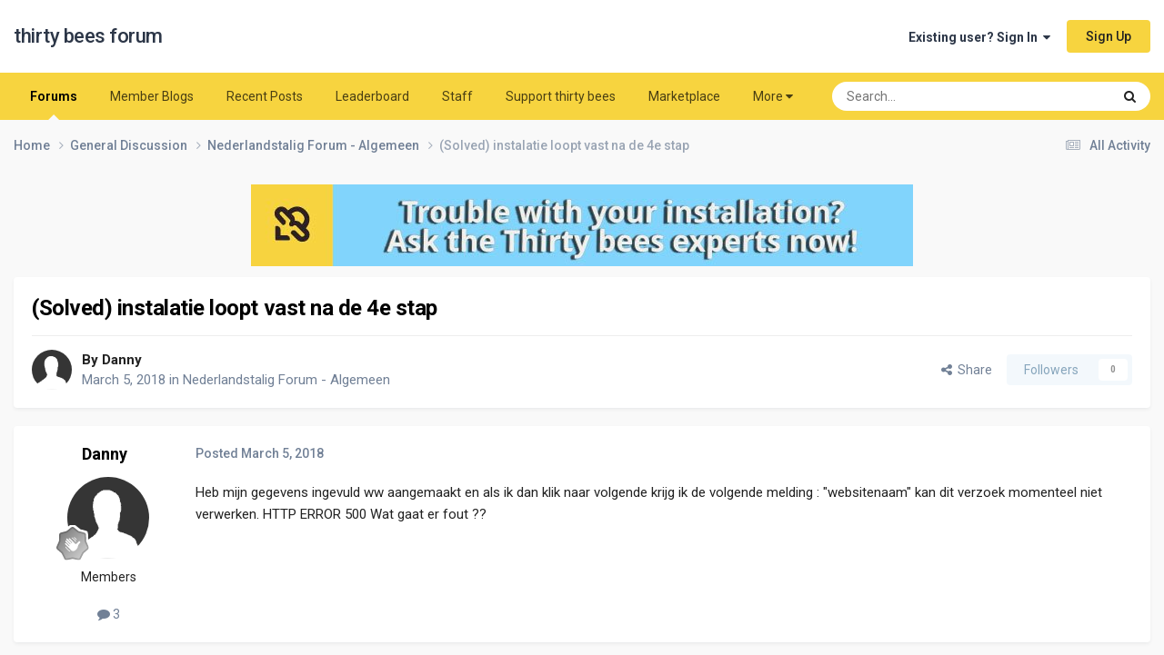

--- FILE ---
content_type: text/html;charset=UTF-8
request_url: https://forum.thirtybees.com/topic/1578-1578/solved-instalatie-loopt-vast-na-de-4e-stap/
body_size: 12992
content:
<!DOCTYPE html>
<html lang="en-US" dir="ltr">
	<head>
		<meta charset="utf-8">
        
		<title>(Solved) instalatie loopt vast na de 4e stap -  Nederlandstalig Forum - Algemeen - thirty bees forum</title>
		
			<!-- Global site tag (gtag.js) - Google Analytics -->
<script async src="https://www.googletagmanager.com/gtag/js?id=UA-89925901-1"></script>
<script>
  window.dataLayer = window.dataLayer || [];
  function gtag(){dataLayer.push(arguments);}
  gtag('js', new Date());

  gtag('config', 'UA-89925901-1');


</script>

		
		
		
		

	<meta name="viewport" content="width=device-width, initial-scale=1">


	
	
		<meta property="og:image" content="https://forum.thirtybees.com/uploads/monthly_2019_01/forum-share.png.4937fc33fa99aa35a6e049d32869f82c.png">
	


	<meta name="twitter:card" content="summary_large_image" />


	
		<meta name="twitter:site" content="@thethirtybees" />
	



	
		
			
				<meta property="og:title" content="(Solved) instalatie loopt vast na de 4e stap">
			
		
	

	
		
			
				<meta property="og:type" content="website">
			
		
	

	
		
			
				<meta property="og:url" content="https://forum.thirtybees.com/topic/1578-1578/solved-instalatie-loopt-vast-na-de-4e-stap/">
			
		
	

	
		
			
				<meta name="description" content="Heb mijn gegevens ingevuld ww aangemaakt en als ik dan klik naar volgende krijg ik de volgende melding : &quot;websitenaam&quot; kan dit verzoek momenteel niet verwerken. HTTP ERROR 500 Wat gaat er fout ??">
			
		
	

	
		
			
				<meta property="og:description" content="Heb mijn gegevens ingevuld ww aangemaakt en als ik dan klik naar volgende krijg ik de volgende melding : &quot;websitenaam&quot; kan dit verzoek momenteel niet verwerken. HTTP ERROR 500 Wat gaat er fout ??">
			
		
	

	
		
			
				<meta property="og:updated_time" content="2018-03-06T08:29:13Z">
			
		
	

	
		
			
				<meta property="og:site_name" content="thirty bees forum">
			
		
	

	
		
			
				<meta property="og:locale" content="en_US">
			
		
	


	
		<link rel="canonical" href="https://forum.thirtybees.com/topic/1578-1578/solved-instalatie-loopt-vast-na-de-4e-stap/" />
	





<link rel="manifest" href="https://forum.thirtybees.com/manifest.webmanifest/">
<meta name="msapplication-config" content="https://forum.thirtybees.com/browserconfig.xml/">
<meta name="msapplication-starturl" content="/">
<meta name="application-name" content="thirty bees forum">
<meta name="apple-mobile-web-app-title" content="thirty bees forum">

	<meta name="theme-color" content="#ffffff">










<link rel="preload" href="//forum.thirtybees.com/applications/core/interface/font/fontawesome-webfont.woff2?v=4.7.0" as="font" crossorigin="anonymous">
		


	<link rel="preconnect" href="https://fonts.googleapis.com">
	<link rel="preconnect" href="https://fonts.gstatic.com" crossorigin>
	
		<link href="https://fonts.googleapis.com/css2?family=Roboto:wght@300;400;500;600;700&display=swap" rel="stylesheet">
	



	<link rel='stylesheet' href='https://forum.thirtybees.com/uploads/css_built_1/341e4a57816af3ba440d891ca87450ff_framework.css?v=77171f8dc31731484692' media='all'>

	<link rel='stylesheet' href='https://forum.thirtybees.com/uploads/css_built_1/05e81b71abe4f22d6eb8d1a929494829_responsive.css?v=77171f8dc31731484692' media='all'>

	<link rel='stylesheet' href='https://forum.thirtybees.com/uploads/css_built_1/90eb5adf50a8c640f633d47fd7eb1778_core.css?v=77171f8dc31731484692' media='all'>

	<link rel='stylesheet' href='https://forum.thirtybees.com/uploads/css_built_1/5a0da001ccc2200dc5625c3f3934497d_core_responsive.css?v=77171f8dc31731484692' media='all'>

	<link rel='stylesheet' href='https://forum.thirtybees.com/uploads/css_built_1/62e269ced0fdab7e30e026f1d30ae516_forums.css?v=77171f8dc31731484692' media='all'>

	<link rel='stylesheet' href='https://forum.thirtybees.com/uploads/css_built_1/76e62c573090645fb99a15a363d8620e_forums_responsive.css?v=77171f8dc31731484692' media='all'>

	<link rel='stylesheet' href='https://forum.thirtybees.com/uploads/css_built_1/ebdea0c6a7dab6d37900b9190d3ac77b_topics.css?v=77171f8dc31731484692' media='all'>





<link rel='stylesheet' href='https://forum.thirtybees.com/uploads/css_built_1/258adbb6e4f3e83cd3b355f84e3fa002_custom.css?v=77171f8dc31731484692' media='all'>




		
		

	
	<link rel='shortcut icon' href='https://forum.thirtybees.com/uploads/monthly_2019_01/favicon.ico.7d48be7268da4f9c1e21dfb41a4fcbdf.ico' type="image/x-icon">

	</head>
	<body class="ipsApp ipsApp_front ipsJS_none ipsClearfix" data-controller="core.front.core.app"  data-message=""  data-pageapp="forums" data-pagelocation="front" data-pagemodule="forums" data-pagecontroller="topic" data-pageid="1578"   >
		
        

        

		<a href="#ipsLayout_mainArea" class="ipsHide" title="Go to main content on this page" accesskey="m">Jump to content</a>
		





		<div id="ipsLayout_header" class="ipsClearfix">
			<header>
				<div class="ipsLayout_container">
					

<a href='https://forum.thirtybees.com/' id='elSiteTitle' accesskey='1'>thirty bees forum</a>

					
						

	<ul id="elUserNav" class="ipsList_inline cSignedOut ipsResponsive_showDesktop">
		
        
		
        
        
            
            
	


	<li class='cUserNav_icon ipsHide' id='elCart_container'></li>
	<li class='elUserNav_sep ipsHide' id='elCart_sep'></li>

<li id="elSignInLink">
                <a href="https://forum.thirtybees.com/login/" data-ipsmenu-closeonclick="false" data-ipsmenu id="elUserSignIn">
                    Existing user? Sign In  <i class="fa fa-caret-down"></i>
                </a>
                
<div id='elUserSignIn_menu' class='ipsMenu ipsMenu_auto ipsHide'>
	<form accept-charset='utf-8' method='post' action='https://forum.thirtybees.com/login/'>
		<input type="hidden" name="csrfKey" value="937287c984cb71bd11e5ae6f1f708b9b">
		<input type="hidden" name="ref" value="aHR0cHM6Ly9mb3J1bS50aGlydHliZWVzLmNvbS90b3BpYy8xNTc4LTE1Nzgvc29sdmVkLWluc3RhbGF0aWUtbG9vcHQtdmFzdC1uYS1kZS00ZS1zdGFwLw==">
		<div data-role="loginForm">
			
			
			
				
<div class="ipsPad ipsForm ipsForm_vertical">
	<h4 class="ipsType_sectionHead">Sign In</h4>
	<br><br>
	<ul class='ipsList_reset'>
		<li class="ipsFieldRow ipsFieldRow_noLabel ipsFieldRow_fullWidth">
			
			
				<input type="email" placeholder="Email Address" name="auth" autocomplete="email">
			
		</li>
		<li class="ipsFieldRow ipsFieldRow_noLabel ipsFieldRow_fullWidth">
			<input type="password" placeholder="Password" name="password" autocomplete="current-password">
		</li>
		<li class="ipsFieldRow ipsFieldRow_checkbox ipsClearfix">
			<span class="ipsCustomInput">
				<input type="checkbox" name="remember_me" id="remember_me_checkbox" value="1" checked aria-checked="true">
				<span></span>
			</span>
			<div class="ipsFieldRow_content">
				<label class="ipsFieldRow_label" for="remember_me_checkbox">Remember me</label>
				<span class="ipsFieldRow_desc">Not recommended on shared computers</span>
			</div>
		</li>
		<li class="ipsFieldRow ipsFieldRow_fullWidth">
			<button type="submit" name="_processLogin" value="usernamepassword" class="ipsButton ipsButton_primary ipsButton_small" id="elSignIn_submit">Sign In</button>
			
				<p class="ipsType_right ipsType_small">
					
						<a href='https://forum.thirtybees.com/lostpassword/' data-ipsDialog data-ipsDialog-title='Forgot your password?'>
					
					Forgot your password?</a>
				</p>
			
		</li>
	</ul>
</div>
			
		</div>
	</form>
</div>
            </li>
            
        
		
			<li>
				
					<a href="https://forum.thirtybees.com/register/" data-ipsdialog data-ipsdialog-size="narrow" data-ipsdialog-title="Sign Up"  id="elRegisterButton" class="ipsButton ipsButton_normal ipsButton_primary">Sign Up</a>
				
			</li>
		
	</ul>

						
<ul class='ipsMobileHamburger ipsList_reset ipsResponsive_hideDesktop'>
	<li data-ipsDrawer data-ipsDrawer-drawerElem='#elMobileDrawer'>
		<a href='#' >
			
			
				
			
			
			
			<i class='fa fa-navicon'></i>
		</a>
	</li>
</ul>
					
				</div>
			</header>
			

	<nav data-controller='core.front.core.navBar' class='ipsNavBar_noSubBars ipsResponsive_showDesktop'>
		<div class='ipsNavBar_primary ipsLayout_container ipsNavBar_noSubBars'>
			<ul data-role="primaryNavBar" class='ipsClearfix'>
				


	
		
		
			
		
		<li class='ipsNavBar_active' data-active id='elNavSecondary_10' data-role="navBarItem" data-navApp="forums" data-navExt="Forums">
			
			
				<a href="https://forum.thirtybees.com"  data-navItem-id="10" data-navDefault>
					Forums<span class='ipsNavBar_active__identifier'></span>
				</a>
			
			
		</li>
	
	

	
		
		
		<li  id='elNavSecondary_31' data-role="navBarItem" data-navApp="blog" data-navExt="Blogs">
			
			
				<a href="https://forum.thirtybees.com/blogs/"  data-navItem-id="31" >
					Member Blogs<span class='ipsNavBar_active__identifier'></span>
				</a>
			
			
		</li>
	
	

	
	

	
		
		
		<li  id='elNavSecondary_2' data-role="navBarItem" data-navApp="core" data-navExt="CustomItem">
			
			
				<a href="https://forum.thirtybees.com/discover/"  data-navItem-id="2" >
					Recent Posts<span class='ipsNavBar_active__identifier'></span>
				</a>
			
			
		</li>
	
	

	
		
		
		<li  id='elNavSecondary_35' data-role="navBarItem" data-navApp="core" data-navExt="Leaderboard">
			
			
				<a href="https://forum.thirtybees.com/leaderboard/"  data-navItem-id="35" >
					Leaderboard<span class='ipsNavBar_active__identifier'></span>
				</a>
			
			
		</li>
	
	

	
		
		
		<li  id='elNavSecondary_33' data-role="navBarItem" data-navApp="core" data-navExt="StaffDirectory">
			
			
				<a href="https://forum.thirtybees.com/staff/"  data-navItem-id="33" >
					Staff<span class='ipsNavBar_active__identifier'></span>
				</a>
			
			
		</li>
	
	

	
		
		
		<li  id='elNavSecondary_37' data-role="navBarItem" data-navApp="nexus" data-navExt="Subscriptions">
			
			
				<a href="https://forum.thirtybees.com/support-thirty-bees/"  data-navItem-id="37" >
					Support thirty bees<span class='ipsNavBar_active__identifier'></span>
				</a>
			
			
		</li>
	
	

	
		
		
		<li  id='elNavSecondary_15' data-role="navBarItem" data-navApp="core" data-navExt="CustomItem">
			
			
				<a href="https://store.thirtybees.com/" target='_blank' rel="noopener" data-navItem-id="15" >
					Marketplace<span class='ipsNavBar_active__identifier'></span>
				</a>
			
			
		</li>
	
	

	
		
		
		<li  id='elNavSecondary_28' data-role="navBarItem" data-navApp="core" data-navExt="CustomItem">
			
			
				<a href="https://docs.thirtybees.com/" target='_blank' rel="noopener" data-navItem-id="28" >
					Documentation<span class='ipsNavBar_active__identifier'></span>
				</a>
			
			
		</li>
	
	

	
	

	
	

				<li class='ipsHide' id='elNavigationMore' data-role='navMore'>
					<a href='#' data-ipsMenu data-ipsMenu-appendTo='#elNavigationMore' id='elNavigationMore_dropdown'>More</a>
					<ul class='ipsNavBar_secondary ipsHide' data-role='secondaryNavBar'>
						<li class='ipsHide' id='elNavigationMore_more' data-role='navMore'>
							<a href='#' data-ipsMenu data-ipsMenu-appendTo='#elNavigationMore_more' id='elNavigationMore_more_dropdown'>More <i class='fa fa-caret-down'></i></a>
							<ul class='ipsHide ipsMenu ipsMenu_auto' id='elNavigationMore_more_dropdown_menu' data-role='moreDropdown'></ul>
						</li>
					</ul>
				</li>
			</ul>
			

	<div id="elSearchWrapper">
		<div id='elSearch' data-controller="core.front.core.quickSearch">
			<form accept-charset='utf-8' action='//forum.thirtybees.com/search/?do=quicksearch' method='post'>
                <input type='search' id='elSearchField' placeholder='Search...' name='q' autocomplete='off' aria-label='Search'>
                <details class='cSearchFilter'>
                    <summary class='cSearchFilter__text'></summary>
                    <ul class='cSearchFilter__menu'>
                        
                        <li><label><input type="radio" name="type" value="all" ><span class='cSearchFilter__menuText'>Everywhere</span></label></li>
                        
                            
                                <li><label><input type="radio" name="type" value='contextual_{&quot;type&quot;:&quot;forums_topic&quot;,&quot;nodes&quot;:5}' checked><span class='cSearchFilter__menuText'>This Forum</span></label></li>
                            
                                <li><label><input type="radio" name="type" value='contextual_{&quot;type&quot;:&quot;forums_topic&quot;,&quot;item&quot;:1578}' checked><span class='cSearchFilter__menuText'>This Topic</span></label></li>
                            
                        
                        
                            <li><label><input type="radio" name="type" value="core_statuses_status"><span class='cSearchFilter__menuText'>Status Updates</span></label></li>
                        
                            <li><label><input type="radio" name="type" value="forums_topic"><span class='cSearchFilter__menuText'>Topics</span></label></li>
                        
                            <li><label><input type="radio" name="type" value="gallery_image"><span class='cSearchFilter__menuText'>Images</span></label></li>
                        
                            <li><label><input type="radio" name="type" value="gallery_album_item"><span class='cSearchFilter__menuText'>Albums</span></label></li>
                        
                            <li><label><input type="radio" name="type" value="downloads_file"><span class='cSearchFilter__menuText'>Files</span></label></li>
                        
                            <li><label><input type="radio" name="type" value="cms_pages_pageitem"><span class='cSearchFilter__menuText'>Pages</span></label></li>
                        
                            <li><label><input type="radio" name="type" value="cms_records1"><span class='cSearchFilter__menuText'>Article</span></label></li>
                        
                            <li><label><input type="radio" name="type" value="nexus_package_item"><span class='cSearchFilter__menuText'>Products</span></label></li>
                        
                            <li><label><input type="radio" name="type" value="blog_entry"><span class='cSearchFilter__menuText'>Blog Entries</span></label></li>
                        
                            <li><label><input type="radio" name="type" value="core_members"><span class='cSearchFilter__menuText'>Members</span></label></li>
                        
                    </ul>
                </details>
				<button class='cSearchSubmit' type="submit" aria-label='Search'><i class="fa fa-search"></i></button>
			</form>
		</div>
	</div>

		</div>
	</nav>

			
<ul id='elMobileNav' class='ipsResponsive_hideDesktop' data-controller='core.front.core.mobileNav'>
	
		
			
			
				
				
			
				
					<li id='elMobileBreadcrumb'>
						<a href='https://forum.thirtybees.com/forum/5-nederlandstalig-forum-algemeen/'>
							<span> Nederlandstalig Forum - Algemeen</span>
						</a>
					</li>
				
				
			
				
				
			
		
	
	
	
	<li >
		<a data-action="defaultStream" href='https://forum.thirtybees.com/discover/'><i class="fa fa-newspaper-o" aria-hidden="true"></i></a>
	</li>

	

	
		<li class='ipsJS_show'>
			<a href='https://forum.thirtybees.com/search/'><i class='fa fa-search'></i></a>
		</li>
	
</ul>
		</div>
		<main id="ipsLayout_body" class="ipsLayout_container">
			<div id="ipsLayout_contentArea">
				<div id="ipsLayout_contentWrapper">
					
<nav class='ipsBreadcrumb ipsBreadcrumb_top ipsFaded_withHover'>
	

	<ul class='ipsList_inline ipsPos_right'>
		
		<li >
			<a data-action="defaultStream" class='ipsType_light '  href='https://forum.thirtybees.com/discover/'><i class="fa fa-newspaper-o" aria-hidden="true"></i> <span>All Activity</span></a>
		</li>
		
	</ul>

	<ul data-role="breadcrumbList">
		<li>
			<a title="Home" href='https://forum.thirtybees.com/'>
				<span>Home <i class='fa fa-angle-right'></i></span>
			</a>
		</li>
		
		
			<li>
				
					<a href='https://forum.thirtybees.com/forum/3-general-discussion/'>
						<span>General Discussion <i class='fa fa-angle-right' aria-hidden="true"></i></span>
					</a>
				
			</li>
		
			<li>
				
					<a href='https://forum.thirtybees.com/forum/5-nederlandstalig-forum-algemeen/'>
						<span> Nederlandstalig Forum - Algemeen <i class='fa fa-angle-right' aria-hidden="true"></i></span>
					</a>
				
			</li>
		
			<li>
				
					(Solved) instalatie loopt vast na de 4e stap
				
			</li>
		
	</ul>
</nav>
					
					<div id="ipsLayout_mainArea">
						

<div class='ips77171f8dc3 ipsSpacer_both ipsSpacer_half'>
	<ul class='ipsList_inline ipsType_center ipsList_reset ipsList_noSpacing'>
		
		<li class='ips77171f8dc3_large ipsResponsive_showDesktop ipsResponsive_inlineBlock ipsAreaBackground_light'>
			
				<a href='https://forum.thirtybees.com/index.php?app=core&amp;module=system&amp;controller=redirect&amp;do=advertisement&amp;ad=6&amp;key=052a1ff9a0905c06ee77d3688aaaf2a090436f679d3d0697f9f35391abe8860a' target='_blank' rel='nofollow noopener'>
			
				<img src='https://forum.thirtybees.com/uploads/monthly_2022_01/TB1.jpg.e1f8e67804e61af31a855f99e49c5108.jpg' alt="Trouble with your installation?  Ask the Thirty bees experts now!" class='ipsImage ipsContained'>
			
				</a>
			
		</li>
		
		<li class='ips77171f8dc3_medium ipsResponsive_showTablet ipsResponsive_inlineBlock ipsAreaBackground_light'>
			
				<a href='https://forum.thirtybees.com/index.php?app=core&amp;module=system&amp;controller=redirect&amp;do=advertisement&amp;ad=6&amp;key=052a1ff9a0905c06ee77d3688aaaf2a090436f679d3d0697f9f35391abe8860a' target='_blank' rel='nofollow noopener'>
			
				<img src='https://forum.thirtybees.com/uploads/monthly_2022_01/TB1.jpg.e1f8e67804e61af31a855f99e49c5108.jpg' alt="Trouble with your installation?  Ask the Thirty bees experts now!" class='ipsImage ipsContained'>
			
				</a>
			
		</li>

		<li class='ips77171f8dc3_small ipsResponsive_showPhone ipsResponsive_inlineBlock ipsAreaBackground_light'>
			
				<a href='https://forum.thirtybees.com/index.php?app=core&amp;module=system&amp;controller=redirect&amp;do=advertisement&amp;ad=6&amp;key=052a1ff9a0905c06ee77d3688aaaf2a090436f679d3d0697f9f35391abe8860a' target='_blank' rel='nofollow noopener'>
			
				<img src='https://forum.thirtybees.com/uploads/monthly_2022_01/TB1.jpg.e1f8e67804e61af31a855f99e49c5108.jpg' alt="Trouble with your installation?  Ask the Thirty bees experts now!" class='ipsImage ipsContained'>
			
				</a>
			
		</li>
		
	</ul>
	
</div>

						
						
						

	




						



<div class="ipsPageHeader ipsResponsive_pull ipsBox ipsPadding sm:ipsPadding:half ipsMargin_bottom">
		
	
	<div class="ipsFlex ipsFlex-ai:center ipsFlex-fw:wrap ipsGap:4">
		<div class="ipsFlex-flex:11">
			<h1 class="ipsType_pageTitle ipsContained_container">
				

				
				
					<span class="ipsType_break ipsContained">
						<span>(Solved) instalatie loopt vast na de 4e stap</span>
					</span>
				
			</h1>
			
			
		</div>
		
	</div>
	<hr class="ipsHr">
	<div class="ipsPageHeader__meta ipsFlex ipsFlex-jc:between ipsFlex-ai:center ipsFlex-fw:wrap ipsGap:3">
		<div class="ipsFlex-flex:11">
			<div class="ipsPhotoPanel ipsPhotoPanel_mini ipsPhotoPanel_notPhone ipsClearfix">
				


	<a href="https://forum.thirtybees.com/profile/476-danny/" rel="nofollow" data-ipsHover data-ipsHover-width="370" data-ipsHover-target="https://forum.thirtybees.com/profile/476-danny/?do=hovercard" class="ipsUserPhoto ipsUserPhoto_mini" title="Go to Danny's profile">
		<img src='https://forum.thirtybees.com/uploads/set_resources_1/84c1e40ea0e759e3f1505eb1788ddf3c_default_photo.png' alt='Danny' loading="lazy">
	</a>

				<div>
					<p class="ipsType_reset ipsType_blendLinks">
						<span class="ipsType_normal">
						
							<strong>By 


<a href='https://forum.thirtybees.com/profile/476-danny/' rel="nofollow" data-ipsHover data-ipsHover-width='370' data-ipsHover-target='https://forum.thirtybees.com/profile/476-danny/?do=hovercard&amp;referrer=https%253A%252F%252Fforum.thirtybees.com%252Ftopic%252F1578-1578%252Fsolved-instalatie-loopt-vast-na-de-4e-stap%252F' title="Go to Danny's profile" class="ipsType_break">Danny</a></strong><br>
							<span class="ipsType_light"><time datetime='2018-03-05T19:40:24Z' title='03/05/2018 07:40  PM' data-short='7 yr'>March 5, 2018</time> in <a href="https://forum.thirtybees.com/forum/5-nederlandstalig-forum-algemeen/"> Nederlandstalig Forum - Algemeen</a></span>
						
						</span>
					</p>
				</div>
			</div>
		</div>
		
			<div class="ipsFlex-flex:01 ipsResponsive_hidePhone">
				<div class="ipsShareLinks">
					
						


    <a href='#elShareItem_151470165_menu' id='elShareItem_151470165' data-ipsMenu class='ipsShareButton ipsButton ipsButton_verySmall ipsButton_link ipsButton_link--light'>
        <span><i class='fa fa-share-alt'></i></span> &nbsp;Share
    </a>

    <div class='ipsPadding ipsMenu ipsMenu_normal ipsHide' id='elShareItem_151470165_menu' data-controller="core.front.core.sharelink">
        
        
        <span data-ipsCopy data-ipsCopy-flashmessage>
            <a href="https://forum.thirtybees.com/topic/1578-1578/solved-instalatie-loopt-vast-na-de-4e-stap/" class="ipsButton ipsButton_light ipsButton_small ipsButton_fullWidth" data-role="copyButton" data-clipboard-text="https://forum.thirtybees.com/topic/1578-1578/solved-instalatie-loopt-vast-na-de-4e-stap/" data-ipstooltip title='Copy Link to Clipboard'><i class="fa fa-clone"></i> https://forum.thirtybees.com/topic/1578-1578/solved-instalatie-loopt-vast-na-de-4e-stap/</a>
        </span>
        <ul class='ipsShareLinks ipsMargin_top:half'>
            
                <li>
<a href="https://x.com/share?url=https%3A%2F%2Fforum.thirtybees.com%2Ftopic%2F1578-1578%2Fsolved-instalatie-loopt-vast-na-de-4e-stap%2F" class="cShareLink cShareLink_x" target="_blank" data-role="shareLink" title='Share on X' data-ipsTooltip rel='nofollow noopener'>
    <i class="fa fa-x"></i>
</a></li>
            
                <li>
<a href="https://www.facebook.com/sharer/sharer.php?u=https%3A%2F%2Fforum.thirtybees.com%2Ftopic%2F1578-1578%2Fsolved-instalatie-loopt-vast-na-de-4e-stap%2F" class="cShareLink cShareLink_facebook" target="_blank" data-role="shareLink" title='Share on Facebook' data-ipsTooltip rel='noopener nofollow'>
	<i class="fa fa-facebook"></i>
</a></li>
            
                <li>
<a href="https://www.reddit.com/submit?url=https%3A%2F%2Fforum.thirtybees.com%2Ftopic%2F1578-1578%2Fsolved-instalatie-loopt-vast-na-de-4e-stap%2F&amp;title=%28Solved%29+instalatie+loopt+vast+na+de+4e+stap" rel="nofollow noopener" class="cShareLink cShareLink_reddit" target="_blank" title='Share on Reddit' data-ipsTooltip>
	<i class="fa fa-reddit"></i>
</a></li>
            
                <li>
<a href="https://www.linkedin.com/shareArticle?mini=true&amp;url=https%3A%2F%2Fforum.thirtybees.com%2Ftopic%2F1578-1578%2Fsolved-instalatie-loopt-vast-na-de-4e-stap%2F&amp;title=%28Solved%29+instalatie+loopt+vast+na+de+4e+stap" rel="nofollow noopener" class="cShareLink cShareLink_linkedin" target="_blank" data-role="shareLink" title='Share on LinkedIn' data-ipsTooltip>
	<i class="fa fa-linkedin"></i>
</a></li>
            
                <li>
<a href="https://pinterest.com/pin/create/button/?url=https://forum.thirtybees.com/topic/1578-1578/solved-instalatie-loopt-vast-na-de-4e-stap/&amp;media=https://forum.thirtybees.com/uploads/monthly_2019_01/forum-share.png.4937fc33fa99aa35a6e049d32869f82c.png" class="cShareLink cShareLink_pinterest" rel="nofollow noopener" target="_blank" data-role="shareLink" title='Share on Pinterest' data-ipsTooltip>
	<i class="fa fa-pinterest"></i>
</a></li>
            
        </ul>
        
            <hr class='ipsHr'>
            <button class='ipsHide ipsButton ipsButton_verySmall ipsButton_light ipsButton_fullWidth ipsMargin_top:half' data-controller='core.front.core.webshare' data-role='webShare' data-webShareTitle='(Solved) instalatie loopt vast na de 4e stap' data-webShareText='(Solved) instalatie loopt vast na de 4e stap' data-webShareUrl='https://forum.thirtybees.com/topic/1578-1578/solved-instalatie-loopt-vast-na-de-4e-stap/'>More sharing options...</button>
        
    </div>

					
					
                    

					



					

<div data-followApp='forums' data-followArea='topic' data-followID='1578' data-controller='core.front.core.followButton'>
	

	<a href='https://forum.thirtybees.com/login/' rel="nofollow" class="ipsFollow ipsPos_middle ipsButton ipsButton_light ipsButton_verySmall ipsButton_disabled" data-role="followButton" data-ipsTooltip title='Sign in to follow this'>
		<span>Followers</span>
		<span class='ipsCommentCount'>0</span>
	</a>

</div>
				</div>
			</div>
					
	</div>
	
	
</div>








<div class="ipsClearfix">
	<ul class="ipsToolList ipsToolList_horizontal ipsClearfix ipsSpacer_both ipsResponsive_hidePhone">
		
		
		
	</ul>
</div>

<div id="comments" data-controller="core.front.core.commentFeed,forums.front.topic.view, core.front.core.ignoredComments" data-autopoll data-baseurl="https://forum.thirtybees.com/topic/1578-1578/solved-instalatie-loopt-vast-na-de-4e-stap/" data-lastpage data-feedid="topic-1578" class="cTopic ipsClear ipsSpacer_top">
	
			
	

	

<div data-controller='core.front.core.recommendedComments' data-url='https://forum.thirtybees.com/topic/1578-1578/solved-instalatie-loopt-vast-na-de-4e-stap/?recommended=comments' class='ipsRecommendedComments ipsHide'>
	<div data-role="recommendedComments">
		<h2 class='ipsType_sectionHead ipsType_large ipsType_bold ipsMargin_bottom'>Recommended Posts</h2>
		
	</div>
</div>
	
	<div id="elPostFeed" data-role="commentFeed" data-controller="core.front.core.moderation" >
		<form action="https://forum.thirtybees.com/topic/1578-1578/solved-instalatie-loopt-vast-na-de-4e-stap/?csrfKey=937287c984cb71bd11e5ae6f1f708b9b&amp;do=multimodComment" method="post" data-ipspageaction data-role="moderationTools">
			
			
				

					

					
					



<a id='findComment-16426'></a>
<a id='comment-16426'></a>
<article  id='elComment_16426' class='cPost ipsBox ipsResponsive_pull  ipsComment  ipsComment_parent ipsClearfix ipsClear ipsColumns ipsColumns_noSpacing ipsColumns_collapsePhone    '>
	

	

	<div class='cAuthorPane_mobile ipsResponsive_showPhone'>
		<div class='cAuthorPane_photo'>
			<div class='cAuthorPane_photoWrap'>
				


	<a href="https://forum.thirtybees.com/profile/476-danny/" rel="nofollow" data-ipsHover data-ipsHover-width="370" data-ipsHover-target="https://forum.thirtybees.com/profile/476-danny/?do=hovercard" class="ipsUserPhoto ipsUserPhoto_large" title="Go to Danny's profile">
		<img src='https://forum.thirtybees.com/uploads/set_resources_1/84c1e40ea0e759e3f1505eb1788ddf3c_default_photo.png' alt='Danny' loading="lazy">
	</a>

				
				
					<a href="https://forum.thirtybees.com/profile/476-danny/badges/" rel="nofollow">
						
<img src='https://forum.thirtybees.com/uploads/monthly_2022_05/1_Newbie.svg' loading="lazy" alt="Newbie" class="cAuthorPane_badge cAuthorPane_badge--rank ipsOutline ipsOutline:2px" data-ipsTooltip title="Rank: Newbie (1/14)">
					</a>
				
			</div>
		</div>
		<div class='cAuthorPane_content'>
			<h3 class='ipsType_sectionHead cAuthorPane_author ipsType_break ipsType_blendLinks ipsFlex ipsFlex-ai:center'>
				


<a href='https://forum.thirtybees.com/profile/476-danny/' rel="nofollow" data-ipsHover data-ipsHover-width='370' data-ipsHover-target='https://forum.thirtybees.com/profile/476-danny/?do=hovercard&amp;referrer=https%253A%252F%252Fforum.thirtybees.com%252Ftopic%252F1578-1578%252Fsolved-instalatie-loopt-vast-na-de-4e-stap%252F' title="Go to Danny's profile" class="ipsType_break">Danny</a>
			</h3>
			<div class='ipsType_light ipsType_reset'>
			    <a href='https://forum.thirtybees.com/topic/1578-1578/solved-instalatie-loopt-vast-na-de-4e-stap/#findComment-16426' rel="nofollow" class='ipsType_blendLinks'>Posted <time datetime='2018-03-05T19:40:24Z' title='03/05/2018 07:40  PM' data-short='7 yr'>March 5, 2018</time></a>
				
			</div>
		</div>
	</div>
	<aside class='ipsComment_author cAuthorPane ipsColumn ipsColumn_medium ipsResponsive_hidePhone'>
		<h3 class='ipsType_sectionHead cAuthorPane_author ipsType_blendLinks ipsType_break'><strong>


<a href='https://forum.thirtybees.com/profile/476-danny/' rel="nofollow" data-ipsHover data-ipsHover-width='370' data-ipsHover-target='https://forum.thirtybees.com/profile/476-danny/?do=hovercard&amp;referrer=https%253A%252F%252Fforum.thirtybees.com%252Ftopic%252F1578-1578%252Fsolved-instalatie-loopt-vast-na-de-4e-stap%252F' title="Go to Danny's profile" class="ipsType_break">Danny</a></strong>
			
		</h3>
		<ul class='cAuthorPane_info ipsList_reset'>
			<li data-role='photo' class='cAuthorPane_photo'>
				<div class='cAuthorPane_photoWrap'>
					


	<a href="https://forum.thirtybees.com/profile/476-danny/" rel="nofollow" data-ipsHover data-ipsHover-width="370" data-ipsHover-target="https://forum.thirtybees.com/profile/476-danny/?do=hovercard" class="ipsUserPhoto ipsUserPhoto_large" title="Go to Danny's profile">
		<img src='https://forum.thirtybees.com/uploads/set_resources_1/84c1e40ea0e759e3f1505eb1788ddf3c_default_photo.png' alt='Danny' loading="lazy">
	</a>

					
					
						
<img src='https://forum.thirtybees.com/uploads/monthly_2022_05/1_Newbie.svg' loading="lazy" alt="Newbie" class="cAuthorPane_badge cAuthorPane_badge--rank ipsOutline ipsOutline:2px" data-ipsTooltip title="Rank: Newbie (1/14)">
					
				</div>
			</li>
			
				<li data-role='group'>Members</li>
				
			
			
				<li data-role='stats' class='ipsMargin_top'>
					<ul class="ipsList_reset ipsType_light ipsFlex ipsFlex-ai:center ipsFlex-jc:center ipsGap_row:2 cAuthorPane_stats">
						<li>
							
								<a href="https://forum.thirtybees.com/profile/476-danny/content/" rel="nofollow" title="3 posts" data-ipsTooltip class="ipsType_blendLinks">
							
								<i class="fa fa-comment"></i> 3
							
								</a>
							
						</li>
						
					</ul>
				</li>
			
			
				

			
		</ul>
	</aside>
	<div class='ipsColumn ipsColumn_fluid ipsMargin:none'>
		

<div id='comment-16426_wrap' data-controller='core.front.core.comment' data-commentApp='forums' data-commentType='forums' data-commentID="16426" data-quoteData='{&quot;userid&quot;:476,&quot;username&quot;:&quot;Danny&quot;,&quot;timestamp&quot;:1520278824,&quot;contentapp&quot;:&quot;forums&quot;,&quot;contenttype&quot;:&quot;forums&quot;,&quot;contentid&quot;:1578,&quot;contentclass&quot;:&quot;forums_Topic&quot;,&quot;contentcommentid&quot;:16426}' class='ipsComment_content ipsType_medium'>

	<div class='ipsComment_meta ipsType_light ipsFlex ipsFlex-ai:center ipsFlex-jc:between ipsFlex-fd:row-reverse'>
		<div class='ipsType_light ipsType_reset ipsType_blendLinks ipsComment_toolWrap'>
			<div class='ipsResponsive_hidePhone ipsComment_badges'>
				<ul class='ipsList_reset ipsFlex ipsFlex-jc:end ipsFlex-fw:wrap ipsGap:2 ipsGap_row:1'>
					
					
					
					
					
				</ul>
			</div>
			<ul class='ipsList_reset ipsComment_tools'>
				<li>
					<a href='#elControls_16426_menu' class='ipsComment_ellipsis' id='elControls_16426' title='More options...' data-ipsMenu data-ipsMenu-appendTo='#comment-16426_wrap'><i class='fa fa-ellipsis-h'></i></a>
					<ul id='elControls_16426_menu' class='ipsMenu ipsMenu_narrow ipsHide'>
						
						
                        
						
						
						
							
								
							
							
							
							
							
							
						
					</ul>
				</li>
				
			</ul>
		</div>

		<div class='ipsType_reset ipsResponsive_hidePhone'>
		   
		   Posted <time datetime='2018-03-05T19:40:24Z' title='03/05/2018 07:40  PM' data-short='7 yr'>March 5, 2018</time>
		   
			
			<span class='ipsResponsive_hidePhone'>
				
				
			</span>
		</div>
	</div>

	

    

	<div class='cPost_contentWrap'>
		
		<div data-role='commentContent' class='ipsType_normal ipsType_richText ipsPadding_bottom ipsContained' data-controller='core.front.core.lightboxedImages'>
			<p>Heb mijn gegevens ingevuld ww aangemaakt en als ik dan klik naar volgende krijg ik de volgende melding : "websitenaam" kan dit verzoek momenteel niet verwerken. HTTP ERROR 500
Wat gaat er fout ??</p>


			
		</div>

		

		
	</div>

	
    
</div>
	</div>
</article>
					
					
					
				

					

					
					



<a id='findComment-16450'></a>
<a id='comment-16450'></a>
<article  id='elComment_16450' class='cPost ipsBox ipsResponsive_pull  ipsComment  ipsComment_parent ipsClearfix ipsClear ipsColumns ipsColumns_noSpacing ipsColumns_collapsePhone    '>
	

	

	<div class='cAuthorPane_mobile ipsResponsive_showPhone'>
		<div class='cAuthorPane_photo'>
			<div class='cAuthorPane_photoWrap'>
				


	<a href="https://forum.thirtybees.com/profile/166-kleijn36/" rel="nofollow" data-ipsHover data-ipsHover-width="370" data-ipsHover-target="https://forum.thirtybees.com/profile/166-kleijn36/?do=hovercard" class="ipsUserPhoto ipsUserPhoto_large" title="Go to Kleijn36's profile">
		<img src='https://forum.thirtybees.com/uploads/set_resources_1/84c1e40ea0e759e3f1505eb1788ddf3c_default_photo.png' alt='Kleijn36' loading="lazy">
	</a>

				
				
					<a href="https://forum.thirtybees.com/profile/166-kleijn36/badges/" rel="nofollow">
						
<img src='https://forum.thirtybees.com/uploads/monthly_2022_05/1_Newbie.svg' loading="lazy" alt="Newbie" class="cAuthorPane_badge cAuthorPane_badge--rank ipsOutline ipsOutline:2px" data-ipsTooltip title="Rank: Newbie (1/14)">
					</a>
				
			</div>
		</div>
		<div class='cAuthorPane_content'>
			<h3 class='ipsType_sectionHead cAuthorPane_author ipsType_break ipsType_blendLinks ipsFlex ipsFlex-ai:center'>
				


<a href='https://forum.thirtybees.com/profile/166-kleijn36/' rel="nofollow" data-ipsHover data-ipsHover-width='370' data-ipsHover-target='https://forum.thirtybees.com/profile/166-kleijn36/?do=hovercard&amp;referrer=https%253A%252F%252Fforum.thirtybees.com%252Ftopic%252F1578-1578%252Fsolved-instalatie-loopt-vast-na-de-4e-stap%252F' title="Go to Kleijn36's profile" class="ipsType_break">Kleijn36</a>
			</h3>
			<div class='ipsType_light ipsType_reset'>
			    <a href='https://forum.thirtybees.com/topic/1578-1578/solved-instalatie-loopt-vast-na-de-4e-stap/#findComment-16450' rel="nofollow" class='ipsType_blendLinks'>Posted <time datetime='2018-03-05T21:18:00Z' title='03/05/2018 09:18  PM' data-short='7 yr'>March 5, 2018</time></a>
				
			</div>
		</div>
	</div>
	<aside class='ipsComment_author cAuthorPane ipsColumn ipsColumn_medium ipsResponsive_hidePhone'>
		<h3 class='ipsType_sectionHead cAuthorPane_author ipsType_blendLinks ipsType_break'><strong>


<a href='https://forum.thirtybees.com/profile/166-kleijn36/' rel="nofollow" data-ipsHover data-ipsHover-width='370' data-ipsHover-target='https://forum.thirtybees.com/profile/166-kleijn36/?do=hovercard&amp;referrer=https%253A%252F%252Fforum.thirtybees.com%252Ftopic%252F1578-1578%252Fsolved-instalatie-loopt-vast-na-de-4e-stap%252F' title="Go to Kleijn36's profile" class="ipsType_break">Kleijn36</a></strong>
			
		</h3>
		<ul class='cAuthorPane_info ipsList_reset'>
			<li data-role='photo' class='cAuthorPane_photo'>
				<div class='cAuthorPane_photoWrap'>
					


	<a href="https://forum.thirtybees.com/profile/166-kleijn36/" rel="nofollow" data-ipsHover data-ipsHover-width="370" data-ipsHover-target="https://forum.thirtybees.com/profile/166-kleijn36/?do=hovercard" class="ipsUserPhoto ipsUserPhoto_large" title="Go to Kleijn36's profile">
		<img src='https://forum.thirtybees.com/uploads/set_resources_1/84c1e40ea0e759e3f1505eb1788ddf3c_default_photo.png' alt='Kleijn36' loading="lazy">
	</a>

					
					
						
<img src='https://forum.thirtybees.com/uploads/monthly_2022_05/1_Newbie.svg' loading="lazy" alt="Newbie" class="cAuthorPane_badge cAuthorPane_badge--rank ipsOutline ipsOutline:2px" data-ipsTooltip title="Rank: Newbie (1/14)">
					
				</div>
			</li>
			
				<li data-role='group'>Members</li>
				
			
			
				<li data-role='stats' class='ipsMargin_top'>
					<ul class="ipsList_reset ipsType_light ipsFlex ipsFlex-ai:center ipsFlex-jc:center ipsGap_row:2 cAuthorPane_stats">
						<li>
							
								<a href="https://forum.thirtybees.com/profile/166-kleijn36/content/" rel="nofollow" title="121 posts" data-ipsTooltip class="ipsType_blendLinks">
							
								<i class="fa fa-comment"></i> 121
							
								</a>
							
						</li>
						
					</ul>
				</li>
			
			
				

			
		</ul>
	</aside>
	<div class='ipsColumn ipsColumn_fluid ipsMargin:none'>
		

<div id='comment-16450_wrap' data-controller='core.front.core.comment' data-commentApp='forums' data-commentType='forums' data-commentID="16450" data-quoteData='{&quot;userid&quot;:166,&quot;username&quot;:&quot;Kleijn36&quot;,&quot;timestamp&quot;:1520284680,&quot;contentapp&quot;:&quot;forums&quot;,&quot;contenttype&quot;:&quot;forums&quot;,&quot;contentid&quot;:1578,&quot;contentclass&quot;:&quot;forums_Topic&quot;,&quot;contentcommentid&quot;:16450}' class='ipsComment_content ipsType_medium'>

	<div class='ipsComment_meta ipsType_light ipsFlex ipsFlex-ai:center ipsFlex-jc:between ipsFlex-fd:row-reverse'>
		<div class='ipsType_light ipsType_reset ipsType_blendLinks ipsComment_toolWrap'>
			<div class='ipsResponsive_hidePhone ipsComment_badges'>
				<ul class='ipsList_reset ipsFlex ipsFlex-jc:end ipsFlex-fw:wrap ipsGap:2 ipsGap_row:1'>
					
					
					
					
					
				</ul>
			</div>
			<ul class='ipsList_reset ipsComment_tools'>
				<li>
					<a href='#elControls_16450_menu' class='ipsComment_ellipsis' id='elControls_16450' title='More options...' data-ipsMenu data-ipsMenu-appendTo='#comment-16450_wrap'><i class='fa fa-ellipsis-h'></i></a>
					<ul id='elControls_16450_menu' class='ipsMenu ipsMenu_narrow ipsHide'>
						
						
                        
						
						
						
							
								
							
							
							
							
							
							
						
					</ul>
				</li>
				
			</ul>
		</div>

		<div class='ipsType_reset ipsResponsive_hidePhone'>
		   
		   Posted <time datetime='2018-03-05T21:18:00Z' title='03/05/2018 09:18  PM' data-short='7 yr'>March 5, 2018</time>
		   
			
			<span class='ipsResponsive_hidePhone'>
				
				
			</span>
		</div>
	</div>

	

    

	<div class='cPost_contentWrap'>
		
		<div data-role='commentContent' class='ipsType_normal ipsType_richText ipsPadding_bottom ipsContained' data-controller='core.front.core.lightboxedImages'>
			<p>Heb je een database aangemaakt en getest?</p>

<p>Hier installatie stap voor stap. Installatie begint bij 5:40
[link text](link url)https://www.youtube.com/watch?v=x9xg27sTQu4&amp;list=UUIWtyVdAdHXsnuCTzUuDipg</p>


			
		</div>

		

		
	</div>

	
    
</div>
	</div>
</article>
					
					
					
				

					

					
					



<a id='findComment-16451'></a>
<a id='comment-16451'></a>
<article  id='elComment_16451' class='cPost ipsBox ipsResponsive_pull  ipsComment  ipsComment_parent ipsClearfix ipsClear ipsColumns ipsColumns_noSpacing ipsColumns_collapsePhone    '>
	

	

	<div class='cAuthorPane_mobile ipsResponsive_showPhone'>
		<div class='cAuthorPane_photo'>
			<div class='cAuthorPane_photoWrap'>
				


	<a href="https://forum.thirtybees.com/profile/23-baarssen/" rel="nofollow" data-ipsHover data-ipsHover-width="370" data-ipsHover-target="https://forum.thirtybees.com/profile/23-baarssen/?do=hovercard" class="ipsUserPhoto ipsUserPhoto_large" title="Go to Baarssen's profile">
		<img src='https://forum.thirtybees.com/uploads/set_resources_1/84c1e40ea0e759e3f1505eb1788ddf3c_default_photo.png' alt='Baarssen' loading="lazy">
	</a>

				
				
					<a href="https://forum.thirtybees.com/profile/23-baarssen/badges/" rel="nofollow">
						
<img src='https://forum.thirtybees.com/uploads/monthly_2022_05/1_Newbie.svg' loading="lazy" alt="Newbie" class="cAuthorPane_badge cAuthorPane_badge--rank ipsOutline ipsOutline:2px" data-ipsTooltip title="Rank: Newbie (1/14)">
					</a>
				
			</div>
		</div>
		<div class='cAuthorPane_content'>
			<h3 class='ipsType_sectionHead cAuthorPane_author ipsType_break ipsType_blendLinks ipsFlex ipsFlex-ai:center'>
				


<a href='https://forum.thirtybees.com/profile/23-baarssen/' rel="nofollow" data-ipsHover data-ipsHover-width='370' data-ipsHover-target='https://forum.thirtybees.com/profile/23-baarssen/?do=hovercard&amp;referrer=https%253A%252F%252Fforum.thirtybees.com%252Ftopic%252F1578-1578%252Fsolved-instalatie-loopt-vast-na-de-4e-stap%252F' title="Go to Baarssen's profile" class="ipsType_break">Baarssen</a>
			</h3>
			<div class='ipsType_light ipsType_reset'>
			    <a href='https://forum.thirtybees.com/topic/1578-1578/solved-instalatie-loopt-vast-na-de-4e-stap/#findComment-16451' rel="nofollow" class='ipsType_blendLinks'>Posted <time datetime='2018-03-05T21:21:06Z' title='03/05/2018 09:21  PM' data-short='7 yr'>March 5, 2018</time></a>
				
			</div>
		</div>
	</div>
	<aside class='ipsComment_author cAuthorPane ipsColumn ipsColumn_medium ipsResponsive_hidePhone'>
		<h3 class='ipsType_sectionHead cAuthorPane_author ipsType_blendLinks ipsType_break'><strong>


<a href='https://forum.thirtybees.com/profile/23-baarssen/' rel="nofollow" data-ipsHover data-ipsHover-width='370' data-ipsHover-target='https://forum.thirtybees.com/profile/23-baarssen/?do=hovercard&amp;referrer=https%253A%252F%252Fforum.thirtybees.com%252Ftopic%252F1578-1578%252Fsolved-instalatie-loopt-vast-na-de-4e-stap%252F' title="Go to Baarssen's profile" class="ipsType_break">Baarssen</a></strong>
			
		</h3>
		<ul class='cAuthorPane_info ipsList_reset'>
			<li data-role='photo' class='cAuthorPane_photo'>
				<div class='cAuthorPane_photoWrap'>
					


	<a href="https://forum.thirtybees.com/profile/23-baarssen/" rel="nofollow" data-ipsHover data-ipsHover-width="370" data-ipsHover-target="https://forum.thirtybees.com/profile/23-baarssen/?do=hovercard" class="ipsUserPhoto ipsUserPhoto_large" title="Go to Baarssen's profile">
		<img src='https://forum.thirtybees.com/uploads/set_resources_1/84c1e40ea0e759e3f1505eb1788ddf3c_default_photo.png' alt='Baarssen' loading="lazy">
	</a>

					
					
						
<img src='https://forum.thirtybees.com/uploads/monthly_2022_05/1_Newbie.svg' loading="lazy" alt="Newbie" class="cAuthorPane_badge cAuthorPane_badge--rank ipsOutline ipsOutline:2px" data-ipsTooltip title="Rank: Newbie (1/14)">
					
				</div>
			</li>
			
				<li data-role='group'>Trusted Members</li>
				
			
			
				<li data-role='stats' class='ipsMargin_top'>
					<ul class="ipsList_reset ipsType_light ipsFlex ipsFlex-ai:center ipsFlex-jc:center ipsGap_row:2 cAuthorPane_stats">
						<li>
							
								<a href="https://forum.thirtybees.com/profile/23-baarssen/content/" rel="nofollow" title="274 posts" data-ipsTooltip class="ipsType_blendLinks">
							
								<i class="fa fa-comment"></i> 274
							
								</a>
							
						</li>
						
					</ul>
				</li>
			
			
				

			
		</ul>
	</aside>
	<div class='ipsColumn ipsColumn_fluid ipsMargin:none'>
		

<div id='comment-16451_wrap' data-controller='core.front.core.comment' data-commentApp='forums' data-commentType='forums' data-commentID="16451" data-quoteData='{&quot;userid&quot;:23,&quot;username&quot;:&quot;Baarssen&quot;,&quot;timestamp&quot;:1520284866,&quot;contentapp&quot;:&quot;forums&quot;,&quot;contenttype&quot;:&quot;forums&quot;,&quot;contentid&quot;:1578,&quot;contentclass&quot;:&quot;forums_Topic&quot;,&quot;contentcommentid&quot;:16451}' class='ipsComment_content ipsType_medium'>

	<div class='ipsComment_meta ipsType_light ipsFlex ipsFlex-ai:center ipsFlex-jc:between ipsFlex-fd:row-reverse'>
		<div class='ipsType_light ipsType_reset ipsType_blendLinks ipsComment_toolWrap'>
			<div class='ipsResponsive_hidePhone ipsComment_badges'>
				<ul class='ipsList_reset ipsFlex ipsFlex-jc:end ipsFlex-fw:wrap ipsGap:2 ipsGap_row:1'>
					
					
					
					
					
				</ul>
			</div>
			<ul class='ipsList_reset ipsComment_tools'>
				<li>
					<a href='#elControls_16451_menu' class='ipsComment_ellipsis' id='elControls_16451' title='More options...' data-ipsMenu data-ipsMenu-appendTo='#comment-16451_wrap'><i class='fa fa-ellipsis-h'></i></a>
					<ul id='elControls_16451_menu' class='ipsMenu ipsMenu_narrow ipsHide'>
						
						
                        
						
						
						
							
								
							
							
							
							
							
							
						
					</ul>
				</li>
				
			</ul>
		</div>

		<div class='ipsType_reset ipsResponsive_hidePhone'>
		   
		   Posted <time datetime='2018-03-05T21:21:06Z' title='03/05/2018 09:21  PM' data-short='7 yr'>March 5, 2018</time>
		   
			
			<span class='ipsResponsive_hidePhone'>
				
				
			</span>
		</div>
	</div>

	

    

	<div class='cPost_contentWrap'>
		
		<div data-role='commentContent' class='ipsType_normal ipsType_richText ipsPadding_bottom ipsContained' data-controller='core.front.core.lightboxedImages'>
			<p>Als ik me niet vergis heb je op het prestashop forum ook een post neergezet over installeren. Hieruit begrijp ik dat je bij strato een hostingpakket hebt lopen. Ben ik hier correct in?</p>

<p>Als ik eerlijk ben dan is strato niet de beste keuze om een webshop te hosten. Ik vermoed dan ook dat je tegen de lage performance en configuratie van je webhosting pakket aanloopt. </p>

<p>Een webshop heeft gewoon meer power nodig, en de juiste configuratie, een standaard hostingpakket geeft vrijwel altijd direkt, en anders na een paar weken problemen.</p>

<p>Corrigeer me maar als ik er naast zit</p>


			
		</div>

		

		
	</div>

	
    
</div>
	</div>
</article>
					
					
					
				

					

					
					



<a id='findComment-16453'></a>
<a id='comment-16453'></a>
<article  id='elComment_16453' class='cPost ipsBox ipsResponsive_pull  ipsComment  ipsComment_parent ipsClearfix ipsClear ipsColumns ipsColumns_noSpacing ipsColumns_collapsePhone    '>
	

	

	<div class='cAuthorPane_mobile ipsResponsive_showPhone'>
		<div class='cAuthorPane_photo'>
			<div class='cAuthorPane_photoWrap'>
				


	<a href="https://forum.thirtybees.com/profile/476-danny/" rel="nofollow" data-ipsHover data-ipsHover-width="370" data-ipsHover-target="https://forum.thirtybees.com/profile/476-danny/?do=hovercard" class="ipsUserPhoto ipsUserPhoto_large" title="Go to Danny's profile">
		<img src='https://forum.thirtybees.com/uploads/set_resources_1/84c1e40ea0e759e3f1505eb1788ddf3c_default_photo.png' alt='Danny' loading="lazy">
	</a>

				
				
					<a href="https://forum.thirtybees.com/profile/476-danny/badges/" rel="nofollow">
						
<img src='https://forum.thirtybees.com/uploads/monthly_2022_05/1_Newbie.svg' loading="lazy" alt="Newbie" class="cAuthorPane_badge cAuthorPane_badge--rank ipsOutline ipsOutline:2px" data-ipsTooltip title="Rank: Newbie (1/14)">
					</a>
				
			</div>
		</div>
		<div class='cAuthorPane_content'>
			<h3 class='ipsType_sectionHead cAuthorPane_author ipsType_break ipsType_blendLinks ipsFlex ipsFlex-ai:center'>
				


<a href='https://forum.thirtybees.com/profile/476-danny/' rel="nofollow" data-ipsHover data-ipsHover-width='370' data-ipsHover-target='https://forum.thirtybees.com/profile/476-danny/?do=hovercard&amp;referrer=https%253A%252F%252Fforum.thirtybees.com%252Ftopic%252F1578-1578%252Fsolved-instalatie-loopt-vast-na-de-4e-stap%252F' title="Go to Danny's profile" class="ipsType_break">Danny</a>
			</h3>
			<div class='ipsType_light ipsType_reset'>
			    <a href='https://forum.thirtybees.com/topic/1578-1578/solved-instalatie-loopt-vast-na-de-4e-stap/#findComment-16453' rel="nofollow" class='ipsType_blendLinks'>Posted <time datetime='2018-03-05T22:36:06Z' title='03/05/2018 10:36  PM' data-short='7 yr'>March 5, 2018</time></a>
				
			</div>
		</div>
	</div>
	<aside class='ipsComment_author cAuthorPane ipsColumn ipsColumn_medium ipsResponsive_hidePhone'>
		<h3 class='ipsType_sectionHead cAuthorPane_author ipsType_blendLinks ipsType_break'><strong>


<a href='https://forum.thirtybees.com/profile/476-danny/' rel="nofollow" data-ipsHover data-ipsHover-width='370' data-ipsHover-target='https://forum.thirtybees.com/profile/476-danny/?do=hovercard&amp;referrer=https%253A%252F%252Fforum.thirtybees.com%252Ftopic%252F1578-1578%252Fsolved-instalatie-loopt-vast-na-de-4e-stap%252F' title="Go to Danny's profile" class="ipsType_break">Danny</a></strong>
			
		</h3>
		<ul class='cAuthorPane_info ipsList_reset'>
			<li data-role='photo' class='cAuthorPane_photo'>
				<div class='cAuthorPane_photoWrap'>
					


	<a href="https://forum.thirtybees.com/profile/476-danny/" rel="nofollow" data-ipsHover data-ipsHover-width="370" data-ipsHover-target="https://forum.thirtybees.com/profile/476-danny/?do=hovercard" class="ipsUserPhoto ipsUserPhoto_large" title="Go to Danny's profile">
		<img src='https://forum.thirtybees.com/uploads/set_resources_1/84c1e40ea0e759e3f1505eb1788ddf3c_default_photo.png' alt='Danny' loading="lazy">
	</a>

					
					
						
<img src='https://forum.thirtybees.com/uploads/monthly_2022_05/1_Newbie.svg' loading="lazy" alt="Newbie" class="cAuthorPane_badge cAuthorPane_badge--rank ipsOutline ipsOutline:2px" data-ipsTooltip title="Rank: Newbie (1/14)">
					
				</div>
			</li>
			
				<li data-role='group'>Members</li>
				
			
			
				<li data-role='stats' class='ipsMargin_top'>
					<ul class="ipsList_reset ipsType_light ipsFlex ipsFlex-ai:center ipsFlex-jc:center ipsGap_row:2 cAuthorPane_stats">
						<li>
							
								<a href="https://forum.thirtybees.com/profile/476-danny/content/" rel="nofollow" title="3 posts" data-ipsTooltip class="ipsType_blendLinks">
							
								<i class="fa fa-comment"></i> 3
							
								</a>
							
						</li>
						
					</ul>
				</li>
			
			
				

			
		</ul>
	</aside>
	<div class='ipsColumn ipsColumn_fluid ipsMargin:none'>
		

<div id='comment-16453_wrap' data-controller='core.front.core.comment' data-commentApp='forums' data-commentType='forums' data-commentID="16453" data-quoteData='{&quot;userid&quot;:476,&quot;username&quot;:&quot;Danny&quot;,&quot;timestamp&quot;:1520289366,&quot;contentapp&quot;:&quot;forums&quot;,&quot;contenttype&quot;:&quot;forums&quot;,&quot;contentid&quot;:1578,&quot;contentclass&quot;:&quot;forums_Topic&quot;,&quot;contentcommentid&quot;:16453}' class='ipsComment_content ipsType_medium'>

	<div class='ipsComment_meta ipsType_light ipsFlex ipsFlex-ai:center ipsFlex-jc:between ipsFlex-fd:row-reverse'>
		<div class='ipsType_light ipsType_reset ipsType_blendLinks ipsComment_toolWrap'>
			<div class='ipsResponsive_hidePhone ipsComment_badges'>
				<ul class='ipsList_reset ipsFlex ipsFlex-jc:end ipsFlex-fw:wrap ipsGap:2 ipsGap_row:1'>
					
						<li><strong class="ipsBadge ipsBadge_large ipsComment_authorBadge">Author</strong></li>
					
					
					
					
					
				</ul>
			</div>
			<ul class='ipsList_reset ipsComment_tools'>
				<li>
					<a href='#elControls_16453_menu' class='ipsComment_ellipsis' id='elControls_16453' title='More options...' data-ipsMenu data-ipsMenu-appendTo='#comment-16453_wrap'><i class='fa fa-ellipsis-h'></i></a>
					<ul id='elControls_16453_menu' class='ipsMenu ipsMenu_narrow ipsHide'>
						
						
                        
						
						
						
							
								
							
							
							
							
							
							
						
					</ul>
				</li>
				
			</ul>
		</div>

		<div class='ipsType_reset ipsResponsive_hidePhone'>
		   
		   Posted <time datetime='2018-03-05T22:36:06Z' title='03/05/2018 10:36  PM' data-short='7 yr'>March 5, 2018</time>
		   
			
			<span class='ipsResponsive_hidePhone'>
				
				
			</span>
		</div>
	</div>

	

    

	<div class='cPost_contentWrap'>
		
		<div data-role='commentContent' class='ipsType_normal ipsType_richText ipsPadding_bottom ipsContained' data-controller='core.front.core.lightboxedImages'>
			<p>Dank voor je reactie .
Database is er maar ik kom dus niet zover als in het filmpje waar ik mijn database gegevens in moet vullen .</p>

<p>Klopt hoor ik had daar ook gepost en idd strato .
Welk bedrijf raad jij mij aan dan ipv strato</p>


			
		</div>

		

		
	</div>

	
    
</div>
	</div>
</article>
					
					
					
				

					

					
					



<a id='findComment-16454'></a>
<a id='comment-16454'></a>
<article  id='elComment_16454' class='cPost ipsBox ipsResponsive_pull  ipsComment  ipsComment_parent ipsClearfix ipsClear ipsColumns ipsColumns_noSpacing ipsColumns_collapsePhone    '>
	

	

	<div class='cAuthorPane_mobile ipsResponsive_showPhone'>
		<div class='cAuthorPane_photo'>
			<div class='cAuthorPane_photoWrap'>
				


	<a href="https://forum.thirtybees.com/profile/23-baarssen/" rel="nofollow" data-ipsHover data-ipsHover-width="370" data-ipsHover-target="https://forum.thirtybees.com/profile/23-baarssen/?do=hovercard" class="ipsUserPhoto ipsUserPhoto_large" title="Go to Baarssen's profile">
		<img src='https://forum.thirtybees.com/uploads/set_resources_1/84c1e40ea0e759e3f1505eb1788ddf3c_default_photo.png' alt='Baarssen' loading="lazy">
	</a>

				
				
					<a href="https://forum.thirtybees.com/profile/23-baarssen/badges/" rel="nofollow">
						
<img src='https://forum.thirtybees.com/uploads/monthly_2022_05/1_Newbie.svg' loading="lazy" alt="Newbie" class="cAuthorPane_badge cAuthorPane_badge--rank ipsOutline ipsOutline:2px" data-ipsTooltip title="Rank: Newbie (1/14)">
					</a>
				
			</div>
		</div>
		<div class='cAuthorPane_content'>
			<h3 class='ipsType_sectionHead cAuthorPane_author ipsType_break ipsType_blendLinks ipsFlex ipsFlex-ai:center'>
				


<a href='https://forum.thirtybees.com/profile/23-baarssen/' rel="nofollow" data-ipsHover data-ipsHover-width='370' data-ipsHover-target='https://forum.thirtybees.com/profile/23-baarssen/?do=hovercard&amp;referrer=https%253A%252F%252Fforum.thirtybees.com%252Ftopic%252F1578-1578%252Fsolved-instalatie-loopt-vast-na-de-4e-stap%252F' title="Go to Baarssen's profile" class="ipsType_break">Baarssen</a>
			</h3>
			<div class='ipsType_light ipsType_reset'>
			    <a href='https://forum.thirtybees.com/topic/1578-1578/solved-instalatie-loopt-vast-na-de-4e-stap/#findComment-16454' rel="nofollow" class='ipsType_blendLinks'>Posted <time datetime='2018-03-05T23:08:43Z' title='03/05/2018 11:08  PM' data-short='7 yr'>March 5, 2018</time></a>
				
			</div>
		</div>
	</div>
	<aside class='ipsComment_author cAuthorPane ipsColumn ipsColumn_medium ipsResponsive_hidePhone'>
		<h3 class='ipsType_sectionHead cAuthorPane_author ipsType_blendLinks ipsType_break'><strong>


<a href='https://forum.thirtybees.com/profile/23-baarssen/' rel="nofollow" data-ipsHover data-ipsHover-width='370' data-ipsHover-target='https://forum.thirtybees.com/profile/23-baarssen/?do=hovercard&amp;referrer=https%253A%252F%252Fforum.thirtybees.com%252Ftopic%252F1578-1578%252Fsolved-instalatie-loopt-vast-na-de-4e-stap%252F' title="Go to Baarssen's profile" class="ipsType_break">Baarssen</a></strong>
			
		</h3>
		<ul class='cAuthorPane_info ipsList_reset'>
			<li data-role='photo' class='cAuthorPane_photo'>
				<div class='cAuthorPane_photoWrap'>
					


	<a href="https://forum.thirtybees.com/profile/23-baarssen/" rel="nofollow" data-ipsHover data-ipsHover-width="370" data-ipsHover-target="https://forum.thirtybees.com/profile/23-baarssen/?do=hovercard" class="ipsUserPhoto ipsUserPhoto_large" title="Go to Baarssen's profile">
		<img src='https://forum.thirtybees.com/uploads/set_resources_1/84c1e40ea0e759e3f1505eb1788ddf3c_default_photo.png' alt='Baarssen' loading="lazy">
	</a>

					
					
						
<img src='https://forum.thirtybees.com/uploads/monthly_2022_05/1_Newbie.svg' loading="lazy" alt="Newbie" class="cAuthorPane_badge cAuthorPane_badge--rank ipsOutline ipsOutline:2px" data-ipsTooltip title="Rank: Newbie (1/14)">
					
				</div>
			</li>
			
				<li data-role='group'>Trusted Members</li>
				
			
			
				<li data-role='stats' class='ipsMargin_top'>
					<ul class="ipsList_reset ipsType_light ipsFlex ipsFlex-ai:center ipsFlex-jc:center ipsGap_row:2 cAuthorPane_stats">
						<li>
							
								<a href="https://forum.thirtybees.com/profile/23-baarssen/content/" rel="nofollow" title="274 posts" data-ipsTooltip class="ipsType_blendLinks">
							
								<i class="fa fa-comment"></i> 274
							
								</a>
							
						</li>
						
					</ul>
				</li>
			
			
				

			
		</ul>
	</aside>
	<div class='ipsColumn ipsColumn_fluid ipsMargin:none'>
		

<div id='comment-16454_wrap' data-controller='core.front.core.comment' data-commentApp='forums' data-commentType='forums' data-commentID="16454" data-quoteData='{&quot;userid&quot;:23,&quot;username&quot;:&quot;Baarssen&quot;,&quot;timestamp&quot;:1520291323,&quot;contentapp&quot;:&quot;forums&quot;,&quot;contenttype&quot;:&quot;forums&quot;,&quot;contentid&quot;:1578,&quot;contentclass&quot;:&quot;forums_Topic&quot;,&quot;contentcommentid&quot;:16454}' class='ipsComment_content ipsType_medium'>

	<div class='ipsComment_meta ipsType_light ipsFlex ipsFlex-ai:center ipsFlex-jc:between ipsFlex-fd:row-reverse'>
		<div class='ipsType_light ipsType_reset ipsType_blendLinks ipsComment_toolWrap'>
			<div class='ipsResponsive_hidePhone ipsComment_badges'>
				<ul class='ipsList_reset ipsFlex ipsFlex-jc:end ipsFlex-fw:wrap ipsGap:2 ipsGap_row:1'>
					
					
					
					
					
				</ul>
			</div>
			<ul class='ipsList_reset ipsComment_tools'>
				<li>
					<a href='#elControls_16454_menu' class='ipsComment_ellipsis' id='elControls_16454' title='More options...' data-ipsMenu data-ipsMenu-appendTo='#comment-16454_wrap'><i class='fa fa-ellipsis-h'></i></a>
					<ul id='elControls_16454_menu' class='ipsMenu ipsMenu_narrow ipsHide'>
						
						
                        
						
						
						
							
								
							
							
							
							
							
							
						
					</ul>
				</li>
				
			</ul>
		</div>

		<div class='ipsType_reset ipsResponsive_hidePhone'>
		   
		   Posted <time datetime='2018-03-05T23:08:43Z' title='03/05/2018 11:08  PM' data-short='7 yr'>March 5, 2018</time>
		   
			
			<span class='ipsResponsive_hidePhone'>
				
				
			</span>
		</div>
	</div>

	

    

	<div class='cPost_contentWrap'>
		
		<div data-role='commentContent' class='ipsType_normal ipsType_richText ipsPadding_bottom ipsContained' data-controller='core.front.core.lightboxedImages'>
			<p>er zijn verschillende hostingpartners wat je kan doen is een vps. Dat is uiteraard wel wat duurder, maar je haalt het er direkt uit. Bij Argeweb kun je bv nu een proefmaand nemen voor maar 1 euro, met bv plesk als admin paneel zit je dan voor de eerste maand op 6 euro. Daarna op een 30 euro per maand. Dat werkt prima. Als je dat te ingewikkeld vindt, kan je naar een hosting service overstappen. A2 is geschikt, zoals in het filmpje. Wallgrind.nl kun je ook doen die is voor zover ik het weet voordelig en kan je klein starten en uitbreiden naar groter. Daar kan je ook met installatron je webshop in 1 click opzetten. (gaat eigenlijk allemaal automatisch).</p>

<p>Kort gezegd komt het hier op neer:
Heb je ervaring dan is een VPS of een dedicated server het beste(de laatste is ook het duurst). 
Heb je geen ervaring, of wil je de zorg er niet van hebben kies dan voor geschikte hosting(wallgrind.nl adeko.nl spango.com dewebsmid.nl) zomaar een greep uit bedrijven die zich op dit soort webshops hebben gericht.</p>


			
		</div>

		

		
	</div>

	
    
</div>
	</div>
</article>
					
					
					
				

					

					
					



<a id='findComment-16459'></a>
<a id='comment-16459'></a>
<article  id='elComment_16459' class='cPost ipsBox ipsResponsive_pull  ipsComment  ipsComment_parent ipsClearfix ipsClear ipsColumns ipsColumns_noSpacing ipsColumns_collapsePhone    '>
	

	

	<div class='cAuthorPane_mobile ipsResponsive_showPhone'>
		<div class='cAuthorPane_photo'>
			<div class='cAuthorPane_photoWrap'>
				


	<a href="https://forum.thirtybees.com/profile/476-danny/" rel="nofollow" data-ipsHover data-ipsHover-width="370" data-ipsHover-target="https://forum.thirtybees.com/profile/476-danny/?do=hovercard" class="ipsUserPhoto ipsUserPhoto_large" title="Go to Danny's profile">
		<img src='https://forum.thirtybees.com/uploads/set_resources_1/84c1e40ea0e759e3f1505eb1788ddf3c_default_photo.png' alt='Danny' loading="lazy">
	</a>

				
				
					<a href="https://forum.thirtybees.com/profile/476-danny/badges/" rel="nofollow">
						
<img src='https://forum.thirtybees.com/uploads/monthly_2022_05/1_Newbie.svg' loading="lazy" alt="Newbie" class="cAuthorPane_badge cAuthorPane_badge--rank ipsOutline ipsOutline:2px" data-ipsTooltip title="Rank: Newbie (1/14)">
					</a>
				
			</div>
		</div>
		<div class='cAuthorPane_content'>
			<h3 class='ipsType_sectionHead cAuthorPane_author ipsType_break ipsType_blendLinks ipsFlex ipsFlex-ai:center'>
				


<a href='https://forum.thirtybees.com/profile/476-danny/' rel="nofollow" data-ipsHover data-ipsHover-width='370' data-ipsHover-target='https://forum.thirtybees.com/profile/476-danny/?do=hovercard&amp;referrer=https%253A%252F%252Fforum.thirtybees.com%252Ftopic%252F1578-1578%252Fsolved-instalatie-loopt-vast-na-de-4e-stap%252F' title="Go to Danny's profile" class="ipsType_break">Danny</a>
			</h3>
			<div class='ipsType_light ipsType_reset'>
			    <a href='https://forum.thirtybees.com/topic/1578-1578/solved-instalatie-loopt-vast-na-de-4e-stap/#findComment-16459' rel="nofollow" class='ipsType_blendLinks'>Posted <time datetime='2018-03-06T07:28:43Z' title='03/06/2018 07:28  AM' data-short='7 yr'>March 6, 2018</time></a>
				
			</div>
		</div>
	</div>
	<aside class='ipsComment_author cAuthorPane ipsColumn ipsColumn_medium ipsResponsive_hidePhone'>
		<h3 class='ipsType_sectionHead cAuthorPane_author ipsType_blendLinks ipsType_break'><strong>


<a href='https://forum.thirtybees.com/profile/476-danny/' rel="nofollow" data-ipsHover data-ipsHover-width='370' data-ipsHover-target='https://forum.thirtybees.com/profile/476-danny/?do=hovercard&amp;referrer=https%253A%252F%252Fforum.thirtybees.com%252Ftopic%252F1578-1578%252Fsolved-instalatie-loopt-vast-na-de-4e-stap%252F' title="Go to Danny's profile" class="ipsType_break">Danny</a></strong>
			
		</h3>
		<ul class='cAuthorPane_info ipsList_reset'>
			<li data-role='photo' class='cAuthorPane_photo'>
				<div class='cAuthorPane_photoWrap'>
					


	<a href="https://forum.thirtybees.com/profile/476-danny/" rel="nofollow" data-ipsHover data-ipsHover-width="370" data-ipsHover-target="https://forum.thirtybees.com/profile/476-danny/?do=hovercard" class="ipsUserPhoto ipsUserPhoto_large" title="Go to Danny's profile">
		<img src='https://forum.thirtybees.com/uploads/set_resources_1/84c1e40ea0e759e3f1505eb1788ddf3c_default_photo.png' alt='Danny' loading="lazy">
	</a>

					
					
						
<img src='https://forum.thirtybees.com/uploads/monthly_2022_05/1_Newbie.svg' loading="lazy" alt="Newbie" class="cAuthorPane_badge cAuthorPane_badge--rank ipsOutline ipsOutline:2px" data-ipsTooltip title="Rank: Newbie (1/14)">
					
				</div>
			</li>
			
				<li data-role='group'>Members</li>
				
			
			
				<li data-role='stats' class='ipsMargin_top'>
					<ul class="ipsList_reset ipsType_light ipsFlex ipsFlex-ai:center ipsFlex-jc:center ipsGap_row:2 cAuthorPane_stats">
						<li>
							
								<a href="https://forum.thirtybees.com/profile/476-danny/content/" rel="nofollow" title="3 posts" data-ipsTooltip class="ipsType_blendLinks">
							
								<i class="fa fa-comment"></i> 3
							
								</a>
							
						</li>
						
					</ul>
				</li>
			
			
				

			
		</ul>
	</aside>
	<div class='ipsColumn ipsColumn_fluid ipsMargin:none'>
		

<div id='comment-16459_wrap' data-controller='core.front.core.comment' data-commentApp='forums' data-commentType='forums' data-commentID="16459" data-quoteData='{&quot;userid&quot;:476,&quot;username&quot;:&quot;Danny&quot;,&quot;timestamp&quot;:1520321323,&quot;contentapp&quot;:&quot;forums&quot;,&quot;contenttype&quot;:&quot;forums&quot;,&quot;contentid&quot;:1578,&quot;contentclass&quot;:&quot;forums_Topic&quot;,&quot;contentcommentid&quot;:16459}' class='ipsComment_content ipsType_medium'>

	<div class='ipsComment_meta ipsType_light ipsFlex ipsFlex-ai:center ipsFlex-jc:between ipsFlex-fd:row-reverse'>
		<div class='ipsType_light ipsType_reset ipsType_blendLinks ipsComment_toolWrap'>
			<div class='ipsResponsive_hidePhone ipsComment_badges'>
				<ul class='ipsList_reset ipsFlex ipsFlex-jc:end ipsFlex-fw:wrap ipsGap:2 ipsGap_row:1'>
					
						<li><strong class="ipsBadge ipsBadge_large ipsComment_authorBadge">Author</strong></li>
					
					
					
					
					
				</ul>
			</div>
			<ul class='ipsList_reset ipsComment_tools'>
				<li>
					<a href='#elControls_16459_menu' class='ipsComment_ellipsis' id='elControls_16459' title='More options...' data-ipsMenu data-ipsMenu-appendTo='#comment-16459_wrap'><i class='fa fa-ellipsis-h'></i></a>
					<ul id='elControls_16459_menu' class='ipsMenu ipsMenu_narrow ipsHide'>
						
						
                        
						
						
						
							
								
							
							
							
							
							
							
						
					</ul>
				</li>
				
			</ul>
		</div>

		<div class='ipsType_reset ipsResponsive_hidePhone'>
		   
		   Posted <time datetime='2018-03-06T07:28:43Z' title='03/06/2018 07:28  AM' data-short='7 yr'>March 6, 2018</time>
		   
			
			<span class='ipsResponsive_hidePhone'>
				
				
			</span>
		</div>
	</div>

	

    

	<div class='cPost_contentWrap'>
		
		<div data-role='commentContent' class='ipsType_normal ipsType_richText ipsPadding_bottom ipsContained' data-controller='core.front.core.lightboxedImages'>
			<p>Oké dank 
Ik ga mij daar maar even  verder in verdiepen</p>


			
		</div>

		

		
	</div>

	
    
</div>
	</div>
</article>
					
					
					
				

					

					
					



<a id='findComment-16461'></a>
<a id='comment-16461'></a>
<article  id='elComment_16461' class='cPost ipsBox ipsResponsive_pull  ipsComment  ipsComment_parent ipsClearfix ipsClear ipsColumns ipsColumns_noSpacing ipsColumns_collapsePhone    '>
	

	

	<div class='cAuthorPane_mobile ipsResponsive_showPhone'>
		<div class='cAuthorPane_photo'>
			<div class='cAuthorPane_photoWrap'>
				


	<a href="https://forum.thirtybees.com/profile/104-tomik/" rel="nofollow" data-ipsHover data-ipsHover-width="370" data-ipsHover-target="https://forum.thirtybees.com/profile/104-tomik/?do=hovercard" class="ipsUserPhoto ipsUserPhoto_large" title="Go to Tomik's profile">
		<img src='https://forum.thirtybees.com/uploads/set_resources_1/84c1e40ea0e759e3f1505eb1788ddf3c_default_photo.png' alt='Tomik' loading="lazy">
	</a>

				
				
					<a href="https://forum.thirtybees.com/profile/104-tomik/badges/" rel="nofollow">
						
<img src='https://forum.thirtybees.com/uploads/monthly_2022_05/1_Newbie.svg' loading="lazy" alt="Newbie" class="cAuthorPane_badge cAuthorPane_badge--rank ipsOutline ipsOutline:2px" data-ipsTooltip title="Rank: Newbie (1/14)">
					</a>
				
			</div>
		</div>
		<div class='cAuthorPane_content'>
			<h3 class='ipsType_sectionHead cAuthorPane_author ipsType_break ipsType_blendLinks ipsFlex ipsFlex-ai:center'>
				


<a href='https://forum.thirtybees.com/profile/104-tomik/' rel="nofollow" data-ipsHover data-ipsHover-width='370' data-ipsHover-target='https://forum.thirtybees.com/profile/104-tomik/?do=hovercard&amp;referrer=https%253A%252F%252Fforum.thirtybees.com%252Ftopic%252F1578-1578%252Fsolved-instalatie-loopt-vast-na-de-4e-stap%252F' title="Go to Tomik's profile" class="ipsType_break">Tomik</a>
			</h3>
			<div class='ipsType_light ipsType_reset'>
			    <a href='https://forum.thirtybees.com/topic/1578-1578/solved-instalatie-loopt-vast-na-de-4e-stap/#findComment-16461' rel="nofollow" class='ipsType_blendLinks'>Posted <time datetime='2018-03-06T08:29:13Z' title='03/06/2018 08:29  AM' data-short='7 yr'>March 6, 2018</time></a>
				
			</div>
		</div>
	</div>
	<aside class='ipsComment_author cAuthorPane ipsColumn ipsColumn_medium ipsResponsive_hidePhone'>
		<h3 class='ipsType_sectionHead cAuthorPane_author ipsType_blendLinks ipsType_break'><strong>


<a href='https://forum.thirtybees.com/profile/104-tomik/' rel="nofollow" data-ipsHover data-ipsHover-width='370' data-ipsHover-target='https://forum.thirtybees.com/profile/104-tomik/?do=hovercard&amp;referrer=https%253A%252F%252Fforum.thirtybees.com%252Ftopic%252F1578-1578%252Fsolved-instalatie-loopt-vast-na-de-4e-stap%252F' title="Go to Tomik's profile" class="ipsType_break">Tomik</a></strong>
			
		</h3>
		<ul class='cAuthorPane_info ipsList_reset'>
			<li data-role='photo' class='cAuthorPane_photo'>
				<div class='cAuthorPane_photoWrap'>
					


	<a href="https://forum.thirtybees.com/profile/104-tomik/" rel="nofollow" data-ipsHover data-ipsHover-width="370" data-ipsHover-target="https://forum.thirtybees.com/profile/104-tomik/?do=hovercard" class="ipsUserPhoto ipsUserPhoto_large" title="Go to Tomik's profile">
		<img src='https://forum.thirtybees.com/uploads/set_resources_1/84c1e40ea0e759e3f1505eb1788ddf3c_default_photo.png' alt='Tomik' loading="lazy">
	</a>

					
					
						
<img src='https://forum.thirtybees.com/uploads/monthly_2022_05/1_Newbie.svg' loading="lazy" alt="Newbie" class="cAuthorPane_badge cAuthorPane_badge--rank ipsOutline ipsOutline:2px" data-ipsTooltip title="Rank: Newbie (1/14)">
					
				</div>
			</li>
			
				<li data-role='group'>Members</li>
				
			
			
				<li data-role='stats' class='ipsMargin_top'>
					<ul class="ipsList_reset ipsType_light ipsFlex ipsFlex-ai:center ipsFlex-jc:center ipsGap_row:2 cAuthorPane_stats">
						<li>
							
								<a href="https://forum.thirtybees.com/profile/104-tomik/content/" rel="nofollow" title="240 posts" data-ipsTooltip class="ipsType_blendLinks">
							
								<i class="fa fa-comment"></i> 240
							
								</a>
							
						</li>
						
					</ul>
				</li>
			
			
				

			
		</ul>
	</aside>
	<div class='ipsColumn ipsColumn_fluid ipsMargin:none'>
		

<div id='comment-16461_wrap' data-controller='core.front.core.comment' data-commentApp='forums' data-commentType='forums' data-commentID="16461" data-quoteData='{&quot;userid&quot;:104,&quot;username&quot;:&quot;Tomik&quot;,&quot;timestamp&quot;:1520324953,&quot;contentapp&quot;:&quot;forums&quot;,&quot;contenttype&quot;:&quot;forums&quot;,&quot;contentid&quot;:1578,&quot;contentclass&quot;:&quot;forums_Topic&quot;,&quot;contentcommentid&quot;:16461}' class='ipsComment_content ipsType_medium'>

	<div class='ipsComment_meta ipsType_light ipsFlex ipsFlex-ai:center ipsFlex-jc:between ipsFlex-fd:row-reverse'>
		<div class='ipsType_light ipsType_reset ipsType_blendLinks ipsComment_toolWrap'>
			<div class='ipsResponsive_hidePhone ipsComment_badges'>
				<ul class='ipsList_reset ipsFlex ipsFlex-jc:end ipsFlex-fw:wrap ipsGap:2 ipsGap_row:1'>
					
					
					
					
					
				</ul>
			</div>
			<ul class='ipsList_reset ipsComment_tools'>
				<li>
					<a href='#elControls_16461_menu' class='ipsComment_ellipsis' id='elControls_16461' title='More options...' data-ipsMenu data-ipsMenu-appendTo='#comment-16461_wrap'><i class='fa fa-ellipsis-h'></i></a>
					<ul id='elControls_16461_menu' class='ipsMenu ipsMenu_narrow ipsHide'>
						
						
                        
						
						
						
							
								
							
							
							
							
							
							
						
					</ul>
				</li>
				
			</ul>
		</div>

		<div class='ipsType_reset ipsResponsive_hidePhone'>
		   
		   Posted <time datetime='2018-03-06T08:29:13Z' title='03/06/2018 08:29  AM' data-short='7 yr'>March 6, 2018</time>
		   
			
			<span class='ipsResponsive_hidePhone'>
				
				
			</span>
		</div>
	</div>

	

    

	<div class='cPost_contentWrap'>
		
		<div data-role='commentContent' class='ipsType_normal ipsType_richText ipsPadding_bottom ipsContained' data-controller='core.front.core.lightboxedImages'>
			<p>ja of cloudways via link van TB zelf :) krijgen ze ook nog wat extra's + het is veel makkerlijk werken imo</p>


			
		</div>

		

		
	</div>

	
    
</div>
	</div>
</article>
					
					
					
				
			
			
<input type="hidden" name="csrfKey" value="937287c984cb71bd11e5ae6f1f708b9b" />


		</form>
	</div>

	
	
	
	
	
		<a id="replyForm"></a>
	<div data-role="replyArea" class="cTopicPostArea ipsBox ipsResponsive_pull ipsPadding cTopicPostArea_noSize ipsSpacer_top" >
			
				
				

<div>
	<input type="hidden" name="csrfKey" value="937287c984cb71bd11e5ae6f1f708b9b">
	
		<div class='ipsType_center ipsPad cGuestTeaser'>
			
				<h2 class='ipsType_pageTitle'>Create an account or sign in to comment</h2>
				<p class='ipsType_light ipsType_normal ipsType_reset ipsSpacer_top ipsSpacer_half'>You need to be a member in order to leave a comment</p>
			
	
			<div class='ipsBox ipsPad ipsSpacer_top'>
				<div class='ipsGrid ipsGrid_collapsePhone'>
					<div class='ipsGrid_span6 cGuestTeaser_left'>
						<h2 class='ipsType_sectionHead'>Create an account</h2>
						<p class='ipsType_normal ipsType_reset ipsType_light ipsSpacer_bottom'>Sign up for a new account in our community. It's easy!</p>
						
							<a href='https://forum.thirtybees.com/register/' class='ipsButton ipsButton_primary ipsButton_small' data-ipsDialog data-ipsDialog-size='narrow' data-ipsDialog-title='Sign Up'>
						
						Register a new account</a>
					</div>
					<div class='ipsGrid_span6 cGuestTeaser_right'>
						<h2 class='ipsType_sectionHead'>Sign in</h2>
						<p class='ipsType_normal ipsType_reset ipsType_light ipsSpacer_bottom'>Already have an account? Sign in here.</p>
						<a href='https://forum.thirtybees.com/login/?ref=aHR0cHM6Ly9mb3J1bS50aGlydHliZWVzLmNvbS90b3BpYy8xNTc4LTE1Nzgvc29sdmVkLWluc3RhbGF0aWUtbG9vcHQtdmFzdC1uYS1kZS00ZS1zdGFwLyNyZXBseUZvcm0=' data-ipsDialog data-ipsDialog-size='medium' data-ipsDialog-remoteVerify="false" data-ipsDialog-title="Sign In Now" class='ipsButton ipsButton_primary ipsButton_small'>Sign In Now</a>
					</div>
				</div>
			</div>
		</div>
	
</div>
			
		</div>
	

	
		<div class="ipsBox ipsPadding ipsResponsive_pull ipsResponsive_showPhone ipsMargin_top">
			<div class="ipsShareLinks">
				
					


    <a href='#elShareItem_1690549931_menu' id='elShareItem_1690549931' data-ipsMenu class='ipsShareButton ipsButton ipsButton_verySmall ipsButton_light '>
        <span><i class='fa fa-share-alt'></i></span> &nbsp;Share
    </a>

    <div class='ipsPadding ipsMenu ipsMenu_normal ipsHide' id='elShareItem_1690549931_menu' data-controller="core.front.core.sharelink">
        
        
        <span data-ipsCopy data-ipsCopy-flashmessage>
            <a href="https://forum.thirtybees.com/topic/1578-1578/solved-instalatie-loopt-vast-na-de-4e-stap/" class="ipsButton ipsButton_light ipsButton_small ipsButton_fullWidth" data-role="copyButton" data-clipboard-text="https://forum.thirtybees.com/topic/1578-1578/solved-instalatie-loopt-vast-na-de-4e-stap/" data-ipstooltip title='Copy Link to Clipboard'><i class="fa fa-clone"></i> https://forum.thirtybees.com/topic/1578-1578/solved-instalatie-loopt-vast-na-de-4e-stap/</a>
        </span>
        <ul class='ipsShareLinks ipsMargin_top:half'>
            
                <li>
<a href="https://x.com/share?url=https%3A%2F%2Fforum.thirtybees.com%2Ftopic%2F1578-1578%2Fsolved-instalatie-loopt-vast-na-de-4e-stap%2F" class="cShareLink cShareLink_x" target="_blank" data-role="shareLink" title='Share on X' data-ipsTooltip rel='nofollow noopener'>
    <i class="fa fa-x"></i>
</a></li>
            
                <li>
<a href="https://www.facebook.com/sharer/sharer.php?u=https%3A%2F%2Fforum.thirtybees.com%2Ftopic%2F1578-1578%2Fsolved-instalatie-loopt-vast-na-de-4e-stap%2F" class="cShareLink cShareLink_facebook" target="_blank" data-role="shareLink" title='Share on Facebook' data-ipsTooltip rel='noopener nofollow'>
	<i class="fa fa-facebook"></i>
</a></li>
            
                <li>
<a href="https://www.reddit.com/submit?url=https%3A%2F%2Fforum.thirtybees.com%2Ftopic%2F1578-1578%2Fsolved-instalatie-loopt-vast-na-de-4e-stap%2F&amp;title=%28Solved%29+instalatie+loopt+vast+na+de+4e+stap" rel="nofollow noopener" class="cShareLink cShareLink_reddit" target="_blank" title='Share on Reddit' data-ipsTooltip>
	<i class="fa fa-reddit"></i>
</a></li>
            
                <li>
<a href="https://www.linkedin.com/shareArticle?mini=true&amp;url=https%3A%2F%2Fforum.thirtybees.com%2Ftopic%2F1578-1578%2Fsolved-instalatie-loopt-vast-na-de-4e-stap%2F&amp;title=%28Solved%29+instalatie+loopt+vast+na+de+4e+stap" rel="nofollow noopener" class="cShareLink cShareLink_linkedin" target="_blank" data-role="shareLink" title='Share on LinkedIn' data-ipsTooltip>
	<i class="fa fa-linkedin"></i>
</a></li>
            
                <li>
<a href="https://pinterest.com/pin/create/button/?url=https://forum.thirtybees.com/topic/1578-1578/solved-instalatie-loopt-vast-na-de-4e-stap/&amp;media=https://forum.thirtybees.com/uploads/monthly_2019_01/forum-share.png.4937fc33fa99aa35a6e049d32869f82c.png" class="cShareLink cShareLink_pinterest" rel="nofollow noopener" target="_blank" data-role="shareLink" title='Share on Pinterest' data-ipsTooltip>
	<i class="fa fa-pinterest"></i>
</a></li>
            
        </ul>
        
            <hr class='ipsHr'>
            <button class='ipsHide ipsButton ipsButton_verySmall ipsButton_light ipsButton_fullWidth ipsMargin_top:half' data-controller='core.front.core.webshare' data-role='webShare' data-webShareTitle='(Solved) instalatie loopt vast na de 4e stap' data-webShareText='(Solved) instalatie loopt vast na de 4e stap' data-webShareUrl='https://forum.thirtybees.com/topic/1578-1578/solved-instalatie-loopt-vast-na-de-4e-stap/'>More sharing options...</button>
        
    </div>

				
				
                

                

<div data-followApp='forums' data-followArea='topic' data-followID='1578' data-controller='core.front.core.followButton'>
	

	<a href='https://forum.thirtybees.com/login/' rel="nofollow" class="ipsFollow ipsPos_middle ipsButton ipsButton_light ipsButton_verySmall ipsButton_disabled" data-role="followButton" data-ipsTooltip title='Sign in to follow this'>
		<span>Followers</span>
		<span class='ipsCommentCount'>0</span>
	</a>

</div>
				
			</div>
		</div>
	
</div>



<div class="ipsPager ipsSpacer_top">
	<div class="ipsPager_prev">
		
			<a href="https://forum.thirtybees.com/forum/5-nederlandstalig-forum-algemeen/" title="Go to  Nederlandstalig Forum - Algemeen" rel="parent">
				<span class="ipsPager_type">Go to topic listing</span>
			</a>
		
	</div>
	
</div>


						


					</div>
					


					
<nav class='ipsBreadcrumb ipsBreadcrumb_bottom ipsFaded_withHover'>
	
		


	

	<ul class='ipsList_inline ipsPos_right'>
		
		<li >
			<a data-action="defaultStream" class='ipsType_light '  href='https://forum.thirtybees.com/discover/'><i class="fa fa-newspaper-o" aria-hidden="true"></i> <span>All Activity</span></a>
		</li>
		
	</ul>

	<ul data-role="breadcrumbList">
		<li>
			<a title="Home" href='https://forum.thirtybees.com/'>
				<span>Home <i class='fa fa-angle-right'></i></span>
			</a>
		</li>
		
		
			<li>
				
					<a href='https://forum.thirtybees.com/forum/3-general-discussion/'>
						<span>General Discussion <i class='fa fa-angle-right' aria-hidden="true"></i></span>
					</a>
				
			</li>
		
			<li>
				
					<a href='https://forum.thirtybees.com/forum/5-nederlandstalig-forum-algemeen/'>
						<span> Nederlandstalig Forum - Algemeen <i class='fa fa-angle-right' aria-hidden="true"></i></span>
					</a>
				
			</li>
		
			<li>
				
					(Solved) instalatie loopt vast na de 4e stap
				
			</li>
		
	</ul>
</nav>
				</div>
			</div>
			
		</main>
		<footer id="ipsLayout_footer" class="ipsClearfix">
			<div class="ipsLayout_container">
				
				

<ul id='elFooterSocialLinks' class='ipsList_inline ipsType_center ipsSpacer_top'>
	

	
		<li class='cUserNav_icon'>
			<a href='https://www.facebook.com/thirtybees/' target='_blank' class='cShareLink cShareLink_facebook' rel='noopener noreferrer'><i class='fa fa-facebook'></i></a>
        </li>
	
		<li class='cUserNav_icon'>
			<a href='https://x.com/thethirtybees' target='_blank' class='cShareLink cShareLink_x' rel='noopener noreferrer'><i class='fa fa-x'></i></a>
        </li>
	
		<li class='cUserNav_icon'>
			<a href='https://github.com/thirtybees' target='_blank' class='cShareLink cShareLink_github' rel='noopener noreferrer'><i class='fa fa-github'></i></a>
        </li>
	

</ul>


<ul class='ipsList_inline ipsType_center ipsSpacer_top' id="elFooterLinks">
	
	
	
	
	
	
	<li><a rel="nofollow" href='https://forum.thirtybees.com/cookies/'>Cookies</a></li>

</ul>	


<p id='elCopyright'>
	<span id='elCopyright_userLine'>Copyright 2024 thirty bees</span>
	<a rel='nofollow' title='Invision Community' href='https://www.invisioncommunity.com/'>Powered by Invision Community</a>
</p>
			</div>
		</footer>
		

<div id="elMobileDrawer" class="ipsDrawer ipsHide">
	<div class="ipsDrawer_menu">
		<a href="#" class="ipsDrawer_close" data-action="close"><span>×</span></a>
		<div class="ipsDrawer_content ipsFlex ipsFlex-fd:column">
<ul id="elUserNav_mobile" class="ipsList_inline signed_in ipsClearfix">
	


</ul>

			
				<div class="ipsPadding ipsBorder_bottom">
					<ul class="ipsToolList ipsToolList_vertical">
						<li>
							<a href="https://forum.thirtybees.com/login/" id="elSigninButton_mobile" class="ipsButton ipsButton_light ipsButton_small ipsButton_fullWidth">Existing user? Sign In</a>
						</li>
						
							<li>
								
									<a href="https://forum.thirtybees.com/register/" data-ipsdialog data-ipsdialog-size="narrow" data-ipsdialog-title="Sign Up" data-ipsdialog-fixed="true"  id="elRegisterButton_mobile" class="ipsButton ipsButton_small ipsButton_fullWidth ipsButton_important">Sign Up</a>
								
							</li>
						
					</ul>
				</div>
			

			

			<ul class="ipsDrawer_list ipsFlex-flex:11">
				

				
				
				
				
					
						
						
							<li><a href="https://forum.thirtybees.com" >Forums</a></li>
						
					
				
					
						
						
							<li><a href="https://forum.thirtybees.com/blogs/" >Member Blogs</a></li>
						
					
				
					
				
					
						
						
							<li><a href="https://forum.thirtybees.com/discover/" >Recent Posts</a></li>
						
					
				
					
						
						
							<li><a href="https://forum.thirtybees.com/leaderboard/" >Leaderboard</a></li>
						
					
				
					
						
						
							<li><a href="https://forum.thirtybees.com/staff/" >Staff</a></li>
						
					
				
					
						
						
							<li><a href="https://forum.thirtybees.com/support-thirty-bees/" >Support thirty bees</a></li>
						
					
				
					
						
						
							<li><a href="https://store.thirtybees.com/" target="_blank"  rel="noopener" >Marketplace</a></li>
						
					
				
					
						
						
							<li><a href="https://docs.thirtybees.com/" target="_blank"  rel="noopener" >Documentation</a></li>
						
					
				
					
				
					
				
				
			</ul>

			
		</div>
	</div>
</div>

<div id="elMobileCreateMenuDrawer" class="ipsDrawer ipsHide">
	<div class="ipsDrawer_menu">
		<a href="#" class="ipsDrawer_close" data-action="close"><span>×</span></a>
		<div class="ipsDrawer_content ipsSpacer_bottom ipsPad">
			<ul class="ipsDrawer_list">
				<li class="ipsDrawer_listTitle ipsType_reset">Create New...</li>
				
			</ul>
		</div>
	</div>
</div>

		
		

	
	<script type='text/javascript'>
		var ipsDebug = false;		
	
		var CKEDITOR_BASEPATH = '//forum.thirtybees.com/applications/core/interface/ckeditor/ckeditor/';
	
		var ipsSettings = {
			
			
			cookie_path: "/",
			
			cookie_prefix: "ips4_",
			
			
			cookie_ssl: true,
			
            essential_cookies: ["oauth_authorize","member_id","login_key","clearAutosave","lastSearch","device_key","IPSSessionFront","loggedIn","noCache","hasJS","cookie_consent","cookie_consent_optional","forumpass_*","cm_reg","location","currency","guestTransactionKey"],
			upload_imgURL: "",
			message_imgURL: "",
			notification_imgURL: "",
			baseURL: "//forum.thirtybees.com/",
			jsURL: "//forum.thirtybees.com/applications/core/interface/js/js.php",
			csrfKey: "937287c984cb71bd11e5ae6f1f708b9b",
			antiCache: "77171f8dc31731484692",
			jsAntiCache: "77171f8dc31754334636",
			disableNotificationSounds: true,
			useCompiledFiles: true,
			links_external: true,
			memberID: 0,
			lazyLoadEnabled: true,
			blankImg: "//forum.thirtybees.com/applications/core/interface/js/spacer.png",
			googleAnalyticsEnabled: true,
			matomoEnabled: false,
			viewProfiles: true,
			mapProvider: 'none',
			mapApiKey: '',
			pushPublicKey: "BAPj8ro8Gpmj0JkqnHOarypHwdE319cUJWZSncnY7Hd05Gsjg15Y6rqmBQrNpcrkVDTZEIPlujykMpvCaHZmD8M",
			relativeDates: true
		};
		
		
		
		
			ipsSettings['maxImageDimensions'] = {
				width: 1000,
				height: 750
			};
		
		
	</script>





<script type='text/javascript' src='https://forum.thirtybees.com/uploads/javascript_global/root_library.js?v=77171f8dc31754334636' data-ips></script>


<script type='text/javascript' src='https://forum.thirtybees.com/uploads/javascript_global/root_js_lang_1.js?v=77171f8dc31754334636' data-ips></script>


<script type='text/javascript' src='https://forum.thirtybees.com/uploads/javascript_global/root_framework.js?v=77171f8dc31754334636' data-ips></script>


<script type='text/javascript' src='https://forum.thirtybees.com/uploads/javascript_core/global_global_core.js?v=77171f8dc31754334636' data-ips></script>


<script type='text/javascript' src='https://forum.thirtybees.com/uploads/javascript_global/root_front.js?v=77171f8dc31754334636' data-ips></script>


<script type='text/javascript' src='https://forum.thirtybees.com/uploads/javascript_core/front_front_core.js?v=77171f8dc31754334636' data-ips></script>


<script type='text/javascript' src='https://forum.thirtybees.com/uploads/javascript_forums/front_front_topic.js?v=77171f8dc31754334636' data-ips></script>


<script type='text/javascript' src='https://forum.thirtybees.com/uploads/javascript_global/root_map.js?v=77171f8dc31754334636' data-ips></script>



	<script type='text/javascript'>
		
			ips.setSetting( 'date_format', jQuery.parseJSON('"mm\/dd\/yy"') );
		
			ips.setSetting( 'date_first_day', jQuery.parseJSON('0') );
		
			ips.setSetting( 'ipb_url_filter_option', jQuery.parseJSON('"none"') );
		
			ips.setSetting( 'url_filter_any_action', jQuery.parseJSON('"allow"') );
		
			ips.setSetting( 'bypass_profanity', jQuery.parseJSON('0') );
		
			ips.setSetting( 'emoji_style', jQuery.parseJSON('"native"') );
		
			ips.setSetting( 'emoji_shortcodes', jQuery.parseJSON('true') );
		
			ips.setSetting( 'emoji_ascii', jQuery.parseJSON('true') );
		
			ips.setSetting( 'emoji_cache', jQuery.parseJSON('1689670307') );
		
			ips.setSetting( 'image_jpg_quality', jQuery.parseJSON('85') );
		
			ips.setSetting( 'cloud2', jQuery.parseJSON('false') );
		
			ips.setSetting( 'isAnonymous', jQuery.parseJSON('false') );
		
		
        
    </script>



<script type='application/ld+json'>
{
    "name": "(Solved) instalatie loopt vast na de 4e stap",
    "headline": "(Solved) instalatie loopt vast na de 4e stap",
    "text": "Heb mijn gegevens ingevuld ww aangemaakt en als ik dan klik naar volgende krijg ik de volgende melding : \"websitenaam\" kan dit verzoek momenteel niet verwerken. HTTP ERROR 500\nWat gaat er fout ?? \n",
    "dateCreated": "2018-03-05T19:40:24+0000",
    "datePublished": "2018-03-05T19:40:24+0000",
    "dateModified": "2018-03-06T08:29:13+0000",
    "image": "https://forum.thirtybees.com/applications/core/interface/email/default_photo.png",
    "author": {
        "@type": "Person",
        "name": "Danny",
        "image": "https://forum.thirtybees.com/applications/core/interface/email/default_photo.png",
        "url": "https://forum.thirtybees.com/profile/476-danny/"
    },
    "interactionStatistic": [
        {
            "@type": "InteractionCounter",
            "interactionType": "http://schema.org/ViewAction",
            "userInteractionCount": 4514
        },
        {
            "@type": "InteractionCounter",
            "interactionType": "http://schema.org/CommentAction",
            "userInteractionCount": 6
        },
        {
            "@type": "InteractionCounter",
            "interactionType": "http://schema.org/FollowAction",
            "userInteractionCount": 0
        }
    ],
    "@context": "http://schema.org",
    "@type": "DiscussionForumPosting",
    "@id": "https://forum.thirtybees.com/topic/1578-1578/solved-instalatie-loopt-vast-na-de-4e-stap/",
    "isPartOf": {
        "@id": "https://forum.thirtybees.com/#website"
    },
    "publisher": {
        "@id": "https://forum.thirtybees.com/#organization",
        "member": {
            "@type": "Person",
            "name": "Danny",
            "image": "https://forum.thirtybees.com/applications/core/interface/email/default_photo.png",
            "url": "https://forum.thirtybees.com/profile/476-danny/"
        }
    },
    "url": "https://forum.thirtybees.com/topic/1578-1578/solved-instalatie-loopt-vast-na-de-4e-stap/",
    "discussionUrl": "https://forum.thirtybees.com/topic/1578-1578/solved-instalatie-loopt-vast-na-de-4e-stap/",
    "mainEntityOfPage": {
        "@type": "WebPage",
        "@id": "https://forum.thirtybees.com/topic/1578-1578/solved-instalatie-loopt-vast-na-de-4e-stap/"
    },
    "pageStart": 1,
    "pageEnd": 1,
    "comment": [
        {
            "@type": "Comment",
            "@id": "https://forum.thirtybees.com/topic/1578-1578/solved-instalatie-loopt-vast-na-de-4e-stap/#comment-16450",
            "url": "https://forum.thirtybees.com/topic/1578-1578/solved-instalatie-loopt-vast-na-de-4e-stap/#comment-16450",
            "author": {
                "@type": "Person",
                "name": "Kleijn36",
                "image": "https://forum.thirtybees.com/applications/core/interface/email/default_photo.png",
                "url": "https://forum.thirtybees.com/profile/166-kleijn36/"
            },
            "dateCreated": "2018-03-05T21:18:00+0000",
            "text": "Heb je een database aangemaakt en getest? \n\nHier installatie stap voor stap. Installatie begint bij 5:40\n[link text](link url)https://www.youtube.com/watch?v=x9xg27sTQu4\u0026amp;list=UUIWtyVdAdHXsnuCTzUuDipg \n",
            "upvoteCount": 0
        },
        {
            "@type": "Comment",
            "@id": "https://forum.thirtybees.com/topic/1578-1578/solved-instalatie-loopt-vast-na-de-4e-stap/#comment-16451",
            "url": "https://forum.thirtybees.com/topic/1578-1578/solved-instalatie-loopt-vast-na-de-4e-stap/#comment-16451",
            "author": {
                "@type": "Person",
                "name": "Baarssen",
                "image": "https://forum.thirtybees.com/applications/core/interface/email/default_photo.png",
                "url": "https://forum.thirtybees.com/profile/23-baarssen/"
            },
            "dateCreated": "2018-03-05T21:21:06+0000",
            "text": "Als ik me niet vergis heb je op het prestashop forum ook een post neergezet over installeren. Hieruit begrijp ik dat je bij strato een hostingpakket hebt lopen. Ben ik hier correct in? \n\nAls ik eerlijk ben dan is strato niet de beste keuze om een webshop te hosten. Ik vermoed dan ook dat je tegen de lage performance en configuratie van je webhosting pakket aanloopt.  \n\nEen webshop heeft gewoon meer power nodig, en de juiste configuratie, een standaard hostingpakket geeft vrijwel altijd direkt, en anders na een paar weken problemen. \n\nCorrigeer me maar als ik er naast zit \n",
            "upvoteCount": 0
        },
        {
            "@type": "Comment",
            "@id": "https://forum.thirtybees.com/topic/1578-1578/solved-instalatie-loopt-vast-na-de-4e-stap/#comment-16453",
            "url": "https://forum.thirtybees.com/topic/1578-1578/solved-instalatie-loopt-vast-na-de-4e-stap/#comment-16453",
            "author": {
                "@type": "Person",
                "name": "Danny",
                "image": "https://forum.thirtybees.com/applications/core/interface/email/default_photo.png",
                "url": "https://forum.thirtybees.com/profile/476-danny/"
            },
            "dateCreated": "2018-03-05T22:36:06+0000",
            "text": "Dank voor je reactie .\nDatabase is er maar ik kom dus niet zover als in het filmpje waar ik mijn database gegevens in moet vullen . \n\nKlopt hoor ik had daar ook gepost en idd strato .\nWelk bedrijf raad jij mij aan dan ipv strato \n",
            "upvoteCount": 0
        },
        {
            "@type": "Comment",
            "@id": "https://forum.thirtybees.com/topic/1578-1578/solved-instalatie-loopt-vast-na-de-4e-stap/#comment-16454",
            "url": "https://forum.thirtybees.com/topic/1578-1578/solved-instalatie-loopt-vast-na-de-4e-stap/#comment-16454",
            "author": {
                "@type": "Person",
                "name": "Baarssen",
                "image": "https://forum.thirtybees.com/applications/core/interface/email/default_photo.png",
                "url": "https://forum.thirtybees.com/profile/23-baarssen/"
            },
            "dateCreated": "2018-03-05T23:08:43+0000",
            "text": "er zijn verschillende hostingpartners wat je kan doen is een vps. Dat is uiteraard wel wat duurder, maar je haalt het er direkt uit. Bij Argeweb kun je bv nu een proefmaand nemen voor maar 1 euro, met bv plesk als admin paneel zit je dan voor de eerste maand op 6 euro. Daarna op een 30 euro per maand. Dat werkt prima. Als je dat te ingewikkeld vindt, kan je naar een hosting service overstappen. A2 is geschikt, zoals in het filmpje. Wallgrind.nl kun je ook doen die is voor zover ik het weet voordelig en kan je klein starten en uitbreiden naar groter. Daar kan je ook met installatron je webshop in 1 click opzetten. (gaat eigenlijk allemaal automatisch). \n\nKort gezegd komt het hier op neer:\nHeb je ervaring dan is een VPS of een dedicated server het beste(de laatste is ook het duurst). \nHeb je geen ervaring, of wil je de zorg er niet van hebben kies dan voor geschikte hosting(wallgrind.nl adeko.nl spango.com dewebsmid.nl) zomaar een greep uit bedrijven die zich op dit soort webshops hebben gericht. \n",
            "upvoteCount": 0
        },
        {
            "@type": "Comment",
            "@id": "https://forum.thirtybees.com/topic/1578-1578/solved-instalatie-loopt-vast-na-de-4e-stap/#comment-16459",
            "url": "https://forum.thirtybees.com/topic/1578-1578/solved-instalatie-loopt-vast-na-de-4e-stap/#comment-16459",
            "author": {
                "@type": "Person",
                "name": "Danny",
                "image": "https://forum.thirtybees.com/applications/core/interface/email/default_photo.png",
                "url": "https://forum.thirtybees.com/profile/476-danny/"
            },
            "dateCreated": "2018-03-06T07:28:43+0000",
            "text": "Ok\u00e9 dank \nIk ga mij daar maar even  verder in verdiepen \n",
            "upvoteCount": 0
        },
        {
            "@type": "Comment",
            "@id": "https://forum.thirtybees.com/topic/1578-1578/solved-instalatie-loopt-vast-na-de-4e-stap/#comment-16461",
            "url": "https://forum.thirtybees.com/topic/1578-1578/solved-instalatie-loopt-vast-na-de-4e-stap/#comment-16461",
            "author": {
                "@type": "Person",
                "name": "Tomik",
                "image": "https://forum.thirtybees.com/applications/core/interface/email/default_photo.png",
                "url": "https://forum.thirtybees.com/profile/104-tomik/"
            },
            "dateCreated": "2018-03-06T08:29:13+0000",
            "text": "ja of cloudways via link van TB zelf :) krijgen ze ook nog wat extra\u0027s + het is veel makkerlijk werken imo \n",
            "upvoteCount": 0
        }
    ]
}	
</script>

<script type='application/ld+json'>
{
    "@context": "http://www.schema.org",
    "publisher": "https://forum.thirtybees.com/#organization",
    "@type": "WebSite",
    "@id": "https://forum.thirtybees.com/#website",
    "mainEntityOfPage": "https://forum.thirtybees.com/",
    "name": "thirty bees forum",
    "url": "https://forum.thirtybees.com/",
    "potentialAction": {
        "type": "SearchAction",
        "query-input": "required name=query",
        "target": "https://forum.thirtybees.com/search/?q={query}"
    },
    "inLanguage": [
        {
            "@type": "Language",
            "name": "English (USA)",
            "alternateName": "en-US"
        }
    ]
}	
</script>

<script type='application/ld+json'>
{
    "@context": "http://www.schema.org",
    "@type": "Organization",
    "@id": "https://forum.thirtybees.com/#organization",
    "mainEntityOfPage": "https://forum.thirtybees.com/",
    "name": "thirty bees forum",
    "url": "https://forum.thirtybees.com/",
    "sameAs": [
        "https://www.facebook.com/thirtybees/",
        "https://x.com/thethirtybees",
        "https://github.com/thirtybees"
    ]
}	
</script>

<script type='application/ld+json'>
{
    "@context": "http://schema.org",
    "@type": "BreadcrumbList",
    "itemListElement": [
        {
            "@type": "ListItem",
            "position": 1,
            "item": {
                "name": "General Discussion",
                "@id": "https://forum.thirtybees.com/forum/3-general-discussion/"
            }
        },
        {
            "@type": "ListItem",
            "position": 2,
            "item": {
                "name": " Nederlandstalig Forum - Algemeen",
                "@id": "https://forum.thirtybees.com/forum/5-nederlandstalig-forum-algemeen/"
            }
        },
        {
            "@type": "ListItem",
            "position": 3,
            "item": {
                "name": "(Solved) instalatie loopt vast na de 4e stap"
            }
        }
    ]
}	
</script>



<script type='text/javascript'>
    (() => {
        let gqlKeys = [];
        for (let [k, v] of Object.entries(gqlKeys)) {
            ips.setGraphQlData(k, v);
        }
    })();
</script>
		
		<!--ipsQueryLog-->
		<!--ipsCachingLog-->
		
		
		
        
	<script defer src="https://static.cloudflareinsights.com/beacon.min.js/vcd15cbe7772f49c399c6a5babf22c1241717689176015" integrity="sha512-ZpsOmlRQV6y907TI0dKBHq9Md29nnaEIPlkf84rnaERnq6zvWvPUqr2ft8M1aS28oN72PdrCzSjY4U6VaAw1EQ==" data-cf-beacon='{"version":"2024.11.0","token":"79f81609b56848fa997aeca279bc4edf","r":1,"server_timing":{"name":{"cfCacheStatus":true,"cfEdge":true,"cfExtPri":true,"cfL4":true,"cfOrigin":true,"cfSpeedBrain":true},"location_startswith":null}}' crossorigin="anonymous"></script>
</body>
</html>


--- FILE ---
content_type: application/javascript
request_url: https://forum.thirtybees.com/uploads/javascript_global/root_map.js?v=77171f8dc31754334636
body_size: 107
content:
var ipsJavascriptMap={"core":{"global_core":"https://forum.thirtybees.com/uploads/javascript_core/global_global_core.js","front_core":"https://forum.thirtybees.com/uploads/javascript_core/front_front_core.js","front_widgets":"https://forum.thirtybees.com/uploads/javascript_core/front_front_widgets.js","front_streams":"https://forum.thirtybees.com/uploads/javascript_core/front_front_streams.js","front_statuses":"https://forum.thirtybees.com/uploads/javascript_core/front_front_statuses.js","front_profile":"https://forum.thirtybees.com/uploads/javascript_core/front_front_profile.js","front_system":"https://forum.thirtybees.com/uploads/javascript_core/front_front_system.js","front_search":"https://forum.thirtybees.com/uploads/javascript_core/front_front_search.js","front_messages":"https://forum.thirtybees.com/uploads/javascript_core/front_front_messages.js","front_modcp":"https://forum.thirtybees.com/uploads/javascript_core/front_front_modcp.js","front_ignore":"https://forum.thirtybees.com/uploads/javascript_core/front_front_ignore.js","admin_core":"https://forum.thirtybees.com/uploads/javascript_core/admin_admin_core.js","admin_dashboard":"https://forum.thirtybees.com/uploads/javascript_core/admin_admin_dashboard.js","admin_system":"https://forum.thirtybees.com/uploads/javascript_core/admin_admin_system.js","admin_members":"https://forum.thirtybees.com/uploads/javascript_core/admin_admin_members.js","admin_support":"https://forum.thirtybees.com/uploads/javascript_core/admin_admin_support.js","admin_customization":"https://forum.thirtybees.com/uploads/javascript_core/admin_admin_customization.js","admin_stats":"https://forum.thirtybees.com/uploads/javascript_core/admin_admin_stats.js"},"nexus":{"front_subscriptions":"https://forum.thirtybees.com/uploads/javascript_nexus/front_front_subscriptions.js","front_checkout":"https://forum.thirtybees.com/uploads/javascript_nexus/front_front_checkout.js","global_gateways":"https://forum.thirtybees.com/uploads/javascript_nexus/global_global_gateways.js","global_forms":"https://forum.thirtybees.com/uploads/javascript_nexus/global_global_forms.js","admin_store":"https://forum.thirtybees.com/uploads/javascript_nexus/admin_admin_store.js"},"gallery":{"front_browse":"https://forum.thirtybees.com/uploads/javascript_gallery/front_front_browse.js","front_global":"https://forum.thirtybees.com/uploads/javascript_gallery/front_front_global.js","front_view":"https://forum.thirtybees.com/uploads/javascript_gallery/front_front_view.js","front_submit":"https://forum.thirtybees.com/uploads/javascript_gallery/front_front_submit.js","admin_settings":"https://forum.thirtybees.com/uploads/javascript_gallery/admin_admin_settings.js"},"forums":{"front_forum":"https://forum.thirtybees.com/uploads/javascript_forums/front_front_forum.js","front_topic":"https://forum.thirtybees.com/uploads/javascript_forums/front_front_topic.js"},"blog":{"front_browse":"https://forum.thirtybees.com/uploads/javascript_blog/front_front_browse.js","front_view":"https://forum.thirtybees.com/uploads/javascript_blog/front_front_view.js"},"downloads":{"front_submit":"https://forum.thirtybees.com/uploads/javascript_downloads/front_front_submit.js"}};;